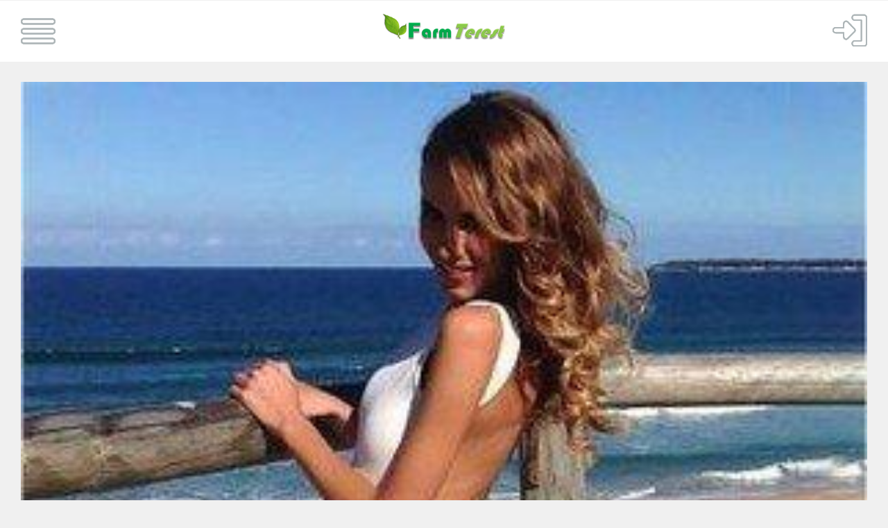

--- FILE ---
content_type: text/html
request_url: https://m.farmterest.com/pin/421434
body_size: 2717
content:
<!doctype html>
<html>
    <head>
        <meta charset="utf-8">
        <script type="text/javascript" src="//m.farmterest.com/js/jquery-1.11.0.min.js"></script>
<title>FarmTerest - Pin</title>
        <meta name="viewport" content="width=device-width, initial-scale=1, maximum-scale=1.0, user-scalable=no">
                
        <link rel="stylesheet" href="https://m.farmterest.com/css/jquery.mobile-1.4.0.css">
        <link rel="stylesheet" href="https://m.farmterest.com/css/main.css">
        <script src="https://m.farmterest.com/js/jquery.mobile-1.4.2.min.js"></script>
        <!--<script src="https://m.farmterest.com/js/imagesloaded.pkgd.min.js"></script>-->
        <script src="https://m.farmterest.com/js/jquery-masonry.pkgd.min.js"></script>
        <script src="https://m.farmterest.com/js/jqm.infinitescroll.js"></script>
        <script src="https://m.farmterest.com/js/main.js"></script>
    </head>

    <body class="not-loggedin">

        <div id="page-pin-421434" data-role="page">

    <!--  leftpanel -->
    <div class="leftpanel" data-role="panel" data-display="push" data-position-fixed="true" data-animate="false">
    <div class="usermenu">
        <ul>
            <li>
                <div class="search">
                    <form action="https://m.farmterest.com/search" data-ajax="false">
                        <input type="text" name="query">
                        <button class="btn-color-0 icon-zoom"></button>
                    </form>
                </div>
            </li>
            <li class="category-parent"><span class="icon-categories-right">&nbsp;</span><a href="#" class="icon-categories event-expand-categories">Categories</a></li>
                            <li class="category"><a href="https://m.farmterest.com/category/32">Other</a>
                    </li>                                <li class="category"><a href="https://m.farmterest.com/category/35">Fruits Farming</a>
                    </li>                                <li class="category"><a href="https://m.farmterest.com/category/36">Vegetable Farming</a>
                    </li>                                <li class="category"><a href="https://m.farmterest.com/category/37">Livestock Farming</a>
                    </li>                                <li class="category"><a href="https://m.farmterest.com/category/38">Rice / Wheat</a>
                    </li>                                <li class="category"><a href="https://m.farmterest.com/category/39">Beans Farming</a>
                    </li>                                <li class="category"><a href="https://m.farmterest.com/category/40">Nuts Farming</a>
                    </li>                                <li class="category"><a href="https://m.farmterest.com/category/41">Farming News</a>
                    </li>                                <li class="category"><a href="https://m.farmterest.com/category/42">Stone Fruits</a>
                    </li>                                <li class="category"><a href="https://m.farmterest.com/category/43">Fish Farming</a>
                    </li>                                <li class="category"><a href="https://m.farmterest.com/category/44">Poultry Farming</a>
                    </li>                                <li class="category"><a href="https://m.farmterest.com/category/45">Farming Equipment</a>
                    </li>                                <li class="category"><a href="https://m.farmterest.com/category/46">Farm Products</a>
                    </li>                                <li class="category"><a href="https://m.farmterest.com/category/47">Vineyard / Winery</a>
                    </li>                                <li class="category"><a href="https://m.farmterest.com/category/48">Food & Drink</a>
                    </li>                                <li class="category"><a href="https://m.farmterest.com/category/49">Event</a>
                    </li>                                <li class="category"><a href="https://m.farmterest.com/category/50">Restaurants </a>
                    </li>                                <li class="category"><a href="https://m.farmterest.com/category/51">Art & Design</a>
                    </li>                                <li class="category"><a href="https://m.farmterest.com/category/52">Enjoyment</a>
                    </li>                                <li class="category"><a href="https://m.farmterest.com/category/53">For Home</a>
                    </li>                                <li class="category"><a href="https://m.farmterest.com/category/54">Decoration</a>
                    </li>                                <li class="category"><a href="https://m.farmterest.com/category/55">Business Services</a>
                    </li>                                <li class="category"><a href="https://m.farmterest.com/category/56">Great Ideas</a>
                    </li>                                <li class="category"><a href="https://m.farmterest.com/category/57">Fashion</a>
                    </li>                                <li class="category"><a href="https://m.farmterest.com/category/58">Beauty & Health</a>
                    </li>                            <li><a href="https://m.farmterest.com/new" class="icon-new">New</a></li>
            <li><a href="https://m.farmterest.com/popular" class="icon-popular">Popular</a></li>
            <!--<li><a href="#" class="icon-everything">Everything</a></li>-->
            <li><a href="https://m.farmterest.com/gifts" class="icon-gifts">Gifts</a></li>
            <li><a href="https://m.farmterest.com/videos" class="icon-videos">Videos</a></li>
            <!--<li><a href="#" class="icon-colors group">Colors</a></li>-->
            <li><a href="https://m.farmterest.com/page/help" class="icon-help">Help / Contact Us</a></li>
            <li><a href="https://m.farmterest.com/page/terms" class="icon-terms">Terms & Privacy</a></li>
            <li><a href="https://m.farmterest.com/page/about" class="icon-about">What is FarmTerest</a></li>
            <!--<li><a href="#" class="icon-language">Language</a></li>-->
        </ul>
    </div>
</div>    <!--  rightpanel -->
        <!--  header -->
    <div class="header" data-role="header" data-position="fixed" data-tap-toggle="false" data-transition="fade">
        <div class="header-wrapper">
        <div class="leftpart">
            <a href="#" class="icon icon-menu">Menu</a>
            <span class="icon icon-leftpanel-back">&nbsp;</span>
        </div>
        <p class="logo"><a href="https://m.farmterest.com/"><img src="http://farmterest.com/uploads/data/images/logo_small.png" alt="Logo"></a></p>
        <div class="rightpart">
                            <a href="#popupLogin" data-url="https://m.farmterest.com/login" data-rel="popup" data-position-to="window"  class="icon icon-login">Login</a>
                    </div>
    </div>
</div>
    <!-- content -->
    <div role="main" class="ui-content">
        <div class="container bg-color-1 center">
            <div class="pin">
                                <div class="thumb" style="background-color: ">
                                            <a href="" target="_blank"><img class="event-load-lazy-load" src="http://farmterest.com/uploads/pins/2021/06/big/49e49e54229357c156bdba7607d2d39c.jpeg" data-src="http://farmterest.com/uploads/pins/2021/06/big/49e49e54229357c156bdba7607d2d39c.jpeg" width="307" height="490" alt="Thumb"></a>
                                    </div>
                <div class="description padding-20">
                    <p>abito da sposa pizzo</p>
                </div>
                <div class="stats clearfix">
                    <ul class="fright">
                                                                    </ul>
                    <ul class="fleft">
                        <li>
                                                            <a href="#popupLogin" data-url="https://m.farmterest.com/login" data-rel="popup" data-position-to="window" data-transition="slideup" class="icon icon-ppins">0</a>
                                                    </li>
                        <li>
                                                            <a href="#popupLogin" data-url="https://m.farmterest.com/login" data-rel="popup" data-position-to="window"  class="icon icon-plikes">0</a>
                                                    </li>
                        <li>
                            <a href="#commentsDialog" data-url="https://m.farmterest.com/comment/421434" class="icon icon-pcomments" data-rel="popup" data-position-to="window" >1</a>
                        </li>
                    </ul>
                </div>
            </div>
        </div>
        <div class="container bg-color-1 padding-20 container-mt-20">
            <div class="profile clearfix">
                <span class="avatar">
                    <a href="https://m.farmterest.com/user/3926">
                        <img class="event-load-lazy-load" height="200" width="200" alt="Avatar" src="http://farmterest.com/uploads/users/2021/06/medium/717f82897513fec3135c565de343372c.jpeg" data-src="http://farmterest.com/uploads/users/2021/06/medium/717f82897513fec3135c565de343372c.jpeg">
                    </a>
                </span>
                <h3 class="title-2"><a href="https://m.farmterest.com/user/3926" class="color-2">gillneit leer</a></h3>
                <p class="text-1 color-1">
                    159 pins &nbsp; 1 boards &nbsp; 
                    <span class="num">0</span> followers
                </p>
                <p class="fbtn">
                                            <a href="#popupLogin" data-url="https://m.farmterest.com/login" data-rel="popup" data-position-to="window"  class="ui-btn ui-corner-all btn-color-1 inline-block">Follow</a>
                                    </p>
            </div>
        </div>
        <div class="container bg-color-1 padding-20 container-mt-20">
            <div class="clearfix">
                <h4 class="title-1">Other pins from</h4>
                <h3 class="title-3">gillneit leer</h3>
            </div>
            <div class="items-wrapper">
            <div class="items">
                                <div class="item-cell">
                        <a href="https://m.farmterest.com/pin/423269" style="background-color: ; background-image: url(http://farmterest.com/uploads/pins/2023/11/medium/7d798b60407adc883b799eb9b81d3ae6.jpeg);">&nbsp;</a>
                    </div>
                                        <div class="item-cell">
                        <a href="https://m.farmterest.com/pin/422173" style="background-color: ; background-image: url(http://farmterest.com/uploads/pins/2022/05/medium/32b8b16335e2a53da76b02905ffea35d.jpeg);">&nbsp;</a>
                    </div>
                                        <div class="item-cell">
                        <a href="https://m.farmterest.com/pin/423473" style="background-color: ; background-image: url(http://farmterest.com/uploads/pins/2024/02/medium/f6cc2bb49f6459871aeb687b94cadf63.jpeg);">&nbsp;</a>
                    </div>
                            </div>
            <div class="items">
                                <div class="item-cell">
                        <a href="https://m.farmterest.com/pin/423338" style="background-color: ; background-image: url(http://farmterest.com/uploads/pins/2023/12/medium/d0aafd93f8208d14fcbb2b2c0d541632.jpeg);">&nbsp;</a>
                    </div>
                                        <div class="item-cell">
                        <a href="https://m.farmterest.com/pin/422523" style="background-color: ; background-image: url(http://farmterest.com/uploads/pins/2022/10/medium/b343931fe80712ef04d38677055dab9c.jpeg);">&nbsp;</a>
                    </div>
                                        <div class="item-cell">
                        <a href="https://m.farmterest.com/pin/422329" style="background-color: ; background-image: url(http://farmterest.com/uploads/pins/2022/07/medium/051a3d7c57da43ba0a3cc05a3a2045ce.jpeg);">&nbsp;</a>
                    </div>
                            </div>
    </div>
        </div>
        <div class="container bg-color-1 padding-20 container-mt-20">
            <div class="clearfix">
                <p class="title-3 color-1 fright">159</p>
                <h3 class="title-3"><a class="color-2" href="https://m.farmterest.com/board/30347">Abito da Sposa</a></h3>
            </div>
            <div class="items-wrapper">
            <div class="items">
                                <div class="item-cell">
                        <a href="https://m.farmterest.com/pin/422773" style="background-color: ; background-image: url(http://farmterest.com/uploads/pins/2023/02/medium/0df4fd2124d0d75312d2dd77ac2a50f4.jpeg);">&nbsp;</a>
                    </div>
                                        <div class="item-cell">
                        <a href="https://m.farmterest.com/pin/423374" style="background-color: ; background-image: url(http://farmterest.com/uploads/pins/2023/12/medium/16923cb67f76ac4f40d4e519c6833128.jpeg);">&nbsp;</a>
                    </div>
                                        <div class="item-cell">
                        <a href="https://m.farmterest.com/pin/422016" style="background-color: ; background-image: url(http://farmterest.com/uploads/pins/2022/02/medium/56ab50259251894b27f6bed3b337142f.jpeg);">&nbsp;</a>
                    </div>
                            </div>
            <div class="items">
                                <div class="item-cell">
                        <a href="https://m.farmterest.com/pin/421723" style="background-color: ; background-image: url(http://farmterest.com/uploads/pins/2021/10/medium/e2ed4d5b204b98e10eb87a09bf911958.jpeg);">&nbsp;</a>
                    </div>
                                        <div class="item-cell">
                        <a href="https://m.farmterest.com/pin/421645" style="background-color: ; background-image: url(http://farmterest.com/uploads/pins/2021/09/medium/c017ec4a3a955cc3bd6de4b82690bf9c.jpeg);">&nbsp;</a>
                    </div>
                                        <div class="item-cell">
                        <a href="https://m.farmterest.com/pin/421738" style="background-color: ; background-image: url(http://farmterest.com/uploads/pins/2021/10/medium/34ba673d901a592ec5f7f9d7ddc8d686.jpeg);">&nbsp;</a>
                    </div>
                            </div>
    </div>
            <p class="padding-20 center no-padding-b">
                                    <a href="#popupLogin" data-url="https://m.farmterest.com/login" data-rel="popup" data-position-to="window"  class="ui-btn ui-corner-all btn-color-1 inline-block">Follow</a>
                            </p>
&nbsp;
<a target="_blank" href="http://btabads.com/"><center>Ads by Btab<center/></a>
<center><a href="http://www.btabads.com/click.php?z=53&pl=18&img=1445096515" target="_blank">
<img src="http://www.btabads.com/show.php?z=53&pl=18&img=1445096515" style="width:300px;max-width:100%;" border=0>

        </div>	
    </div>

    <!-- footer -->
    <a href="#" onclick="$.mobile.silentScroll(0)" class="scrolltotop">Back to Top</a>
</div>

    <script defer src="https://static.cloudflareinsights.com/beacon.min.js/vcd15cbe7772f49c399c6a5babf22c1241717689176015" integrity="sha512-ZpsOmlRQV6y907TI0dKBHq9Md29nnaEIPlkf84rnaERnq6zvWvPUqr2ft8M1aS28oN72PdrCzSjY4U6VaAw1EQ==" data-cf-beacon='{"version":"2024.11.0","token":"4c2db28c8d8f4d27bea1b6a3aa1e32bb","r":1,"server_timing":{"name":{"cfCacheStatus":true,"cfEdge":true,"cfExtPri":true,"cfL4":true,"cfOrigin":true,"cfSpeedBrain":true},"location_startswith":null}}' crossorigin="anonymous"></script>
</body>
</html>


--- FILE ---
content_type: image/svg+xml
request_url: https://m.farmterest.com/images/icon-leftpanel-back.svg
body_size: 24507
content:
<?xml version="1.0" encoding="utf-8"?>
<!-- Generator: Adobe Illustrator 15.0.0, SVG Export Plug-In . SVG Version: 6.00 Build 0)  -->
<!DOCTYPE svg PUBLIC "-//W3C//DTD SVG 1.1//EN" "http://www.w3.org/Graphics/SVG/1.1/DTD/svg11.dtd" [
	<!ENTITY ns_extend "http://ns.adobe.com/Extensibility/1.0/">
	<!ENTITY ns_ai "http://ns.adobe.com/AdobeIllustrator/10.0/">
	<!ENTITY ns_graphs "http://ns.adobe.com/Graphs/1.0/">
	<!ENTITY ns_vars "http://ns.adobe.com/Variables/1.0/">
	<!ENTITY ns_imrep "http://ns.adobe.com/ImageReplacement/1.0/">
	<!ENTITY ns_sfw "http://ns.adobe.com/SaveForWeb/1.0/">
	<!ENTITY ns_custom "http://ns.adobe.com/GenericCustomNamespace/1.0/">
	<!ENTITY ns_adobe_xpath "http://ns.adobe.com/XPath/1.0/">
]>
<svg version="1.1" id="Layer_1" xmlns:x="&ns_extend;" xmlns:i="&ns_ai;" xmlns:graph="&ns_graphs;"
	 xmlns="http://www.w3.org/2000/svg" xmlns:xlink="http://www.w3.org/1999/xlink" x="0px" y="0px" width="50px" height="50px"
	 viewBox="-5 -5 50 50" enable-background="new -5 -5 50 50" xml:space="preserve">
<switch>
	<foreignObject requiredExtensions="&ns_ai;" x="0" y="0" width="1" height="1">
		<i:pgfRef  xlink:href="#adobe_illustrator_pgf">
		</i:pgfRef>
	</foreignObject>
	<g i:extraneous="self">
		<g>
			<defs>
				<path id="SVGID_1_" d="M2.359,16.409c0-0.777-0.217-1.441-0.758-1.885c-0.54-0.442-1.084-0.777-1.84-0.777
					c-0.758,0-1.298,0.335-1.842,0.777c-0.541,0.443-0.756,1.107-0.756,1.885v7.756c0,0.774,0.215,1.329,0.756,1.884
					c0.544,0.555,1.084,0.775,1.842,0.775c0.756,0,1.3-0.221,1.84-0.775c0.541-0.555,0.758-1.109,0.758-1.884V16.409z M3.115,27.602
					c-0.973,0.995-2.054,1.441-3.354,1.441c-1.298,0-2.383-0.446-3.355-1.441C-4.568,26.604-5,25.494-5,24.165v-7.756
					c0-1.33,0.432-2.55,1.406-3.437c0.973-0.997,2.058-1.44,3.355-1.44c1.3,0,2.381,0.443,3.354,1.44
					c0.976,0.887,1.408,2.106,1.408,3.437v7.756C4.523,25.494,4.091,26.604,3.115,27.602z M16.211,16.409
					c0-0.777-0.215-1.441-0.756-1.885c-0.541-0.442-1.082-0.777-1.842-0.777c-0.647,0-1.406,0.335-1.838,0.777
					c-0.435,0.443-0.76,1.107-0.76,1.885v7.756c0,0.774,0.325,1.329,0.76,1.884c0.432,0.555,1.19,0.775,1.838,0.775
					c0.76,0,1.301-0.221,1.842-0.775s0.756-1.109,0.756-1.884V16.409z M16.969,27.602c-0.973,0.995-2.055,1.441-3.355,1.441
					c-1.297,0-2.488-0.446-3.354-1.441c-0.974-0.998-1.408-2.107-1.408-3.437v-7.756c0-1.33,0.435-2.55,1.408-3.437
					c0.865-0.997,2.057-1.44,3.354-1.44c1.301,0,2.383,0.443,3.355,1.44c0.975,0.887,1.408,2.106,1.408,3.437v7.756
					C18.377,25.494,17.943,26.604,16.969,27.602z M42.836,19.842v-0.108v-0.111c-0.109-0.775-0.541-1.329-1.19-2.106L30.607,6.323
					c-0.76-0.775-1.407-1.219-1.948-1.33h-1.084l-0.541,0.223l-1.407,0.887c-0.432,0.666-0.65,1.441-0.65,2.438v22.717
					c0,0.998,0.219,1.885,0.65,2.548l0.65,0.555l0.757,0.443l1.19,0.223l0.217-0.111l1.406-0.555l0.76-0.774L41.646,22.17
					c0.649-0.775,1.081-1.441,1.19-2.216V19.842z M31.148,36.133c-0.867,0.666-1.842,0.998-2.599,0.998
					c-0.866,0.223-1.516,0-2.272-0.221l-1.406-0.777v-0.109l-0.976-0.889c-0.647-0.994-1.082-2.215-1.082-3.877V8.541
					c0-1.552,0.435-2.661,0.976-3.657l0.106-0.111c0.759-0.777,1.516-1.329,2.272-1.663h0.109l1.082-0.332h1.406h0.217
					c1.081,0.221,2.166,0.886,3.139,1.995l10.932,11.193c1.082,0.996,1.731,2.104,1.947,3.325v0.552v0.443
					c-0.216,1.22-0.865,2.328-1.947,3.325L31.148,36.133z"/>
			</defs>
			<use xlink:href="#SVGID_1_"  overflow="visible" fill="#AFB7BA"/>
			<clipPath id="SVGID_2_">
				<use xlink:href="#SVGID_1_"  overflow="visible"/>
			</clipPath>
			<g clip-path="url(#SVGID_2_)">
				<defs>
					<rect id="SVGID_3_" x="-322.986" y="-23.23" width="1000" height="921"/>
				</defs>
				<use xlink:href="#SVGID_3_"  overflow="visible" fill="#AFB7BA"/>
				<clipPath id="SVGID_4_">
					<use xlink:href="#SVGID_3_"  overflow="visible"/>
				</clipPath>
				<g clip-path="url(#SVGID_4_)">
					
						<image overflow="visible" width="1000" height="921" xlink:href="[data-uri]
EAMCAwYAAAx8AAAMywAADUP/2wCEABALCwsMCxAMDBAXDw0PFxsUEBAUGx8XFxcXFx8eFxoaGhoX
Hh4jJSclIx4vLzMzLy9AQEBAQEBAQEBAQEBAQEABEQ8PERMRFRISFRQRFBEUGhQWFhQaJhoaHBoa
JjAjHh4eHiMwKy4nJycuKzU1MDA1NUBAP0BAQEBAQEBAQEBAQP/CABEIA5oD6QMBIgACEQEDEQH/
xAB9AAEBAQEBAAAAAAAAAAAAAAAABgIBBwEBAQEAAAAAAAAAAAAAAAAAAAECEAAABQUAAwEAAAAA
AAAAAAAAAhIDMzBQYAERgLDQExEAAQQDAQABBQAAAAAAAAAAAQAxkQJgsXIwgNAhQWEyEgEAAAAA
AAAAAAAAAAAAAACw/9oADAMBAAIRAxEAAAD0AAAAAAAAAAAAAAAAAAAAAAAAAAAAAAAAAAAAAAAA
AAAAAAAAAAAAAAAAAAAAAAAAAAAAAAAAAAAAAAAAAAE7nuLnTI0yNMjVDOUa7EoAAAAAAAAAAAAA
AAAAAAAAAAAAAAAAAAAAAAAAAAAAAAAAAAAAAAAAAAAE5jeLkAABRzlGuxKAAAAAAAAAAAAAAAAA
AAAAAAAAAAAAAAAAAAAAAAAAAAAAAAAAAAAAAAABOY3i5AAAUc5RrsSgAAAAAAAAAAAAAAAAAAAA
AAAAAAAAAAAAAAAAAAAAAAAAAAAAAAAAAAAATmKRZNqQTakE2pBN0fex0KAAAAAAAAAAAAAAAAAA
AAAAAAAAAAAAAAAAAAAAAAAAAAAAAAAAAAAAAAAAAAAAAAAAAAAAAAAAAAAAAAAAAAAAAAAAAAAA
AAAAAAAAAAAAAAAAAAAAAAAAAAAAAAAAAAAAAAAAAAAAAAAAAAAAAAAAAAAAAAAAAAAAAAAAAAAA
AAAAAAAAAAAAAAAAAAAAAAAAAAAAAAAAAAAAAAAAAAAAAAAAAAAAAAAAAAAAAAAAAAAAAAAAAAAA
AAAAAAAAAAAAAAAAAAAAAAAAAAAAAAAAAAAAAAAAAAAAAAAAAAAAAAAAAAAAAAAAAAAAAAAAAAAA
AAAAAAAAAAAAAAAAAAAAAAAAAAAAAAAAAAAAAAAAAAAAAAAAAAAAAAAAAAAAAAAAAAAAAAAAAAAA
AAAAAAAAAAAAAAAAAAAAAAAAAAAAAAAAAAAAAAAAAAAAAAAAAAAAAAAAAAAAAAAAAAAAAAAAAAAA
AAAAAAAAAAAAAAAAAAAAAAAAAAAAAAAAAAAAAAAAAAAAAAAAAAAAAAAAAAAAAAAAAAAAAAAAAAAA
AAAAAAAAAAAAAAAAAAAAAAAAAAAAAAAAAAAAAAAAAAAAAAAAAAAAAAAAAAAAAAAAAAAAAAAAAAAA
AAAAAAAAAAAAAAAAAAAAAAAAAAAAAAAAAAAAAAAAAAAAAAAAAAAAAAAAAAAAAAAAAAAAAAAAAAAA
AAAAAAAAAAAAAAAAAAAAAAAAAAAAAAAAAAAAAAAAAAAAAAAAAAAAAAAAAAAAAAAAAAAAAAAAAAAA
AAAAAAAAAAAAAAAAAAAAAAAAAAAAAAAAAAAAAAAAAAAAAAAAAAAAAAAAAAAAAAAAAAAAAAAAAAAA
AAAAAAAAAAAAAAAAAAAAAAAAAAAAAAAAAAAAAAAAAAAAAAAAAAAAAAAAAAAAAAAAAAAAAAAAAAAA
AAAAAAAAAAAAAAAAAAAAAAAAAAAAAAAAAAAAAAAAAAAAAAAAAAAAAAAAAAAAAAAAAAAAAAAAAAAA
AAAAAAAAAAAAAAAAAAAAAAAAAAAAAAAAAAAAAAAAAAAAAAAAAAAAAAAAAAAAAAAAAAAAAAAAAAAA
AAAAAAAAAAAAAAAAAAAAAAAAAAAAAAAAAAAAAAAAAAAAAAAAAAAAAAAAAAAAAAAAAAAAAAAAAAAA
AAAAAAAAAAAAAAAAAAAAAAAAAAAAAAAAAAAAAAAAAAAAAAAAAAAAAAAAAAAAAAAAAAAAAAAAAAAA
AAAAAAAAAAAAAAAAAAAAAAAAAAAAAAAAAAAAAAAAAAAAAAAAAAAAAAAAAAAAAAAAAAAAAAAAAAAA
AAAAAAAAAAAAAAAAAAAAAAAAAAAAAAAAAAAAAAAAAAAAAAAAAAAAAAAAAAAAAAAAAAAAAAAAAAAA
AAAAAAAAAAAAAAAAAAAAAAAAAAAAAAAAAAAAAAAAAAAAAAAAAAAAAAAAAAAAAAAAAAAAAAAAAAAA
AAAAAAAAAAAAAAAAAAAAAAAAAAAAAAAAAAAAAAAAAAAAAAAAAAAAAAAAAAAAAAAAAAAAAAAAAAAA
AAAAAAAAAAAAAAAAAAAAAAAAAAAAAAAAAAAAAAAAAAAAAAAAAAAAAAAAAAAAAAAAAAAAAAAAAAAA
AAAAAAAAAAAAAAAAAAAAAAAAAAAAAAAAAAAAAAAAAAAAAAAAAAAAAAAAAAAAAAAAAAAAAAAAAAAA
AAAAAAAAAAAAAAAAAAAAAAAAAAAAAAAAAAAAAAAAAAAAAAAAAAAAAAAAAAAAAAAAAAAAAAAAAAAA
AAAAAAAAAAAAAAAAAAAAAAAAAAAAAAAAAAAAAAAAAAAAAAAAAAAAAAAAAAAAAAAAAAAAAAAAAAAA
AAAAAAAAAAAAAAAAAAAAAAAAAAAAAAAAAAAAAAAAAAAAAAAAAAAAAAAAAAAAAAAAAAAAAAAAAAAA
AAAAAAAAAAAAAAAAAAAAAAAAAAAAAAAAAAAAAAAAAAAAAAAAAAAAAAAAAAAAAAAAAAAAAAAAAAAA
AAAAAAAAAAAAAAAAAAAAAAAAAAAAAAAAAAAAAAAAAAAAAAAAAAAAAAAAAAAAAAAAAAAAAAAAAAAA
AAAAAAAAAAAAAAAAAAAAAAAAAAAAAAAAAAAAAAAAAAAAAAAAAAAAAAAAAAAAAAAAAAAAAAAAAAAA
AAAAAAAAAAAAAAAAAAAAAAAAAAAAAAAAAAAAAAAAAAAAAAAAAAAAAAAAAAAAAAAAAAAAAAAAAAAA
AAAAAAAAAAAAAAAAAAAAAAAAAAAAAAAAAAAAAAAAAAAAAAAAAAAAAAAAAAAAAAAAAAAAAAAAAAAA
AAAAAAAAAAAAAAAAAAAAAAAAAAAAAAAAAAAAAAAAAAAAAAAAAAAAAAAAAAAAAAAAAAAAAAAAAAAA
AAAAAAAAAAAAAAAAAAAAAAAAAAAAAAAAAAAAAAAAAAAAAAAAAAAAAAAAAAAAAAAAAAAAAAAAAAAA
AAAAAAAAAAAAAAAAAAAAAAAAAAAAAAAAAAAAAAAAAAAAAAAAAAAAAAAAAAAAAAAAAAAAAAAAAAAA
AAAAAAAAAAAAAAAAAAAAAAAAAAAAAAAAAAAAAAAAAAAAAAAAAAAAAAAAAAAAAAAAAAAAAAAAAAAA
AAAAAAAAAAAAAAAAAAAAAAAAAAAAAAAAAAAAAAAAAAAAAAAAAAAAAAAAAAAAAAAAAAAAAAAAAAAA
AAAAAAAAAAAAAAAAAAAAAAAAAAAAAAAAAAAAAAAAAAAAAAAAAAAAAAAAAAAAAAAAAAAAAAAAAAAA
AAAAAAAAAAAAAAAAAAAAAAAAAAAAAAAAAAAAAAAAAAAAAAAAAAAAAAAAAAAAAAAAAAAAAAAAAAAA
AAAAAAAAAAAAAAAAAAAAAAAAAAAAAAAAAAAAAAAAAAAAAAAAAAAAAAAAAAAAAAAAAAAAAAAAAAAA
AAAAAAAAAAAAAAAAAAAAAAAAAAAAAAAAAAAAAAAAAAAAAAAAAAAAAAAAAAAAAAAAAAAAAAAAAAAA
AAAAAAAAAAAAAAAAAAAAAAAAAAAAAAAAAAAAAAAAAAAAAAAAAAAAAAAAAAAAAAAAAAAAAAAAAAAA
AAAAAAAAAAAAAAAAAAAAAAAAAAAAAAAAAAAAAAAAAAAAAAAAAAAAAAAAAAAAAAAAAAAAAAAAAAAA
AAAAAAAAAAAAAAAAAAAAAAAAAAAAAAAAAAAAAAAAAAAAAAAAAAAAAAAAAAAAAAAAAAAAAAAAAAAA
AAAAAAAAAAAAAAAAAAAAAAAAAAAAAAAAAAAAAAAAAAAAAAAAAAAAAAAAAAAAAAAAAAAAAAAAAAAA
AAAAAAAAAAAAAAAAAAAAAAAAAAAAAAAAAAAAAAAAAAAAAAAAAAAAAAAAAAAAAAAAAAAAAAAAAAAA
AAAAAAAAAAAAAAB//9oACAECAAEFAMW3f93/AHe+jo6O+00//9oACAEDAAEFAMW1f9X/AFe+Dg4O
DWvaZ//aAAgBAQABBQDwidMb9FGCjBRgowUYKMFGCjBqPNHZKDUeaOyUGo80dkoNR5o7JQajzR2S
g1HmjslBqPNElCShJQkoSUJKElCShJfqPn//2gAIAQICBj8AZG//2gAIAQMCBj8AZG//2gAIAQEB
Bj8A+EV/uf6P5/acynMpzKcynMpzKcynMqnI1mt+jvxpyNZrfo78acjWa36O/GnI1mt+jvxpyNZr
fo78acjWa36O/GnI1mrCEwhMITCEwhMITCEwhMI+qPn/2Q==" transform="matrix(1 0 0 1 -322.9863 -23.23)">
					</image>
				</g>
			</g>
		</g>
	</g>
</switch>
<i:pgf  id="adobe_illustrator_pgf">
	<![CDATA[
	eJzs3ed2KjvC8Pn5fNbyPYAzDmTnbDDOOWdjm22zjQEDPt3n+TC3NB9nrbm5GakCFahE2K/PvOv/
6+7dNpSlKpVKJamk0lD46HRy7bXyXJhMReOhvr+GhjK1Qr5Rqc2HlI9D26XSd71Rkx+NnkRCialo
XG61tj37qG15UajVi5XyvPKd+m1O/v3oP/l6pRIJjUbkR2fFRqkgPnzOv3xE63+/RZpxib/N5hvi
u2QsMRtLxhPp0Nx8eia0tq9ski//na/Xi/8jNkhMp2ZT8sP1ynf5tVh+W6/8dz40OR1KhdJTodSs
/GqreFKoW7+fioovo8mZmVQ6lE7LX2aiM8lUQm6erbx8fxbKjaNa5aVQr2cqpUqtPh/K/JMvh/bz
b+KbfOi6UCpV/hNaL4ldF3+ztj31mCuWCuIgP/ONUCKhHPPadiL5uP5dLL0efH8+F8Txp+bmlM9T
j0qo53URnAhZ/qx8PvO4/Sk+Oi00GmJXRaRK0p1srpv3RXyq/Gf09qTwVlROhEiv+4gecq1S/czX
PuraYU7Kw1OOMS1+1TY6K3xWSyKFldRIzIkvk3HxT/MnfTNxTGqCJWenZVipGSXlkvLfdGK6uaGR
ZoW/i4X/zIcOKuWCljBrtcapeq7S6Xhc/Vf76uS7VKidl4sNsbPTymdzasrsV14LJfEXRhC5Ul5J
EOU/CeNfbYuzfO2t0BDnuVL6bihZb7YZi0j9vfw/BXkSE1okh9VC+axyoezqZHI6lJ6NTk9PiwRI
iv8m5kKz08mQ+FjGkp4V53OuGXHC+FcLXoYlQ9LjmJHn7EicxsNa8a1Yntd3cuZxs1Z8Nc5tWgaU
1kOLR2dN/5vT/6ftrzj6RqNQ1g9A5KvMvimXxKP7pzLWjfJrpvIpT0RduSZE/iiLrFOqvGnfGr8o
34kgvqvaYSgfPIrzdlQrlmXAfX8dqN/NPh6VvsWXm7XKd3W7/KvS99eoWhKc1fIvYsvQ4fPvwktD
XNfaB8ZPp9/FRiGaL1YjPkGJI6wVQuq34s+VX8X//5L/H+Tvs4Vf4uIzAlA/3Sj/XShVqqaAm5/k
y6+hy3ytGiTwo1K+nK+FlC+aYe8V/xbf5EViGaEbnwUKVuSXqkg45Y+UbWxReGxg+ipQVPnGuyiu
CuXXejN09VfbzqsfBgny9J/P50qpWP9sBmj+pPlzwL1rFGrlw7K6m7Xv+nvorFIpGQmhbqB9ZZzk
WkP9m39NJM2NnSIQX/57A8/kS6XiWy1ffS++OIXv8H0zIpe/DZSLXpRUd4rR+lUzsta/+HfEIxP6
V7H8Kv5EKfWMlKt8VmXtI3T6nq/Kj+WWOdOWRrhTj6KQNhfCk5O+xfOc+p28zTb+KRVEyR/bLVf+
U1Z+C82LPbsVhWP+u9S4j4RiB/nPQmhCbHNaFFWAQnOjeOhQ/BONCylxP3L/Qf3PVV7+yYn8k5mp
eFJ+Pz0zNz2bUn6IJ5NJefeKJ6bT2p3zak3+QUL/7R/524746bf47D+hRDy0H7q9j4de+8SXIlgl
jlexm2oBu9D3VygmjkL+oByySCbTAfun3FG+JG6XBRlrPHT0HHy/7bUs5fZ/9T8yVe3Vr6MX8b91
Y2+acbZ3AvdEoJaT1nrI6iYd5pdEXP1SLaFlUP+H/rkIzP6pWwzaTusVP1FdFzli6DGmfyDzlPy1
+CKTJ1/7R/vgan/vQFTuXL5eCI3+97NUFhtMiouvVnz+bhTEDWtC2XitVsv/Lw2mR7GYtnt5F62B
WqGsbZUMxbZFUjW/lv80/pFlhPL16HC5/lj/9Z8Fcd2eighETcuy6d/50ndzW/lF3WXDsrjote20
nalbf/1fleDuSZHwTooACVAvFV8KgVLAfuS935Vf/wm8H/9/yIN/52v1f38m/PGkKotGb5BUKlVe
PgqvgZJJ3zRIVvnzB/hcVPpQEkEOUuQZ0bw8UI4mwIGaN//frWQSx1bMP5faKJz+7Tm9/UJh/u/g
xYLc9t+R4eVxvnzXG5XPf0Hx90ez6Hw9L9sDsh4nrsN/x21Uv27EDv3b9uffkUCfhUb+VZyxHuzM
XNc7M/CqVf0DXQCmrSccL+7UdCh2UsiXQqPV/Kt+B4yHYuuiIR4a/czXP4xkVD+rVysN+3b5UlG/
lGb0i/21Woxqn6W1j14qpZqxb2vbobXvRiV0kq83CrXi/xTsoYrmT6gq2vK1UL34+V1SWoC2kyo3
ydcaz5V87TX0Ivu09Q3kE4vmRnpzSX2mcWqJS9nE1M8nu48f9wq/GrI7snBRrBefi6Vi45/TRr7h
92e5UqVS6+DvTopv797xTU7F4+qZOqqIFqKSWVqDKchE+rug7MZFvlysv4v8ofyBnn1u9wuvxe/P
kNGHL7srzsvFF5F39PwkWqmJULOJqXRfh7S+cXEyjmqFeqERMlUi9MOSD0XWaoX8mrJLTrUIe/aT
nWfqyUu07oYphoSeS4/WTuwZcruuB6K15U1/N5uYlk9UtP+zp5/yYER9fmA7kmyxXi3l/9nP1/T8
rzzbUZ7yGKGI9D6rnKgBaGekUi/KA1S+Tmp/qjwgko+Fgv9poqVA0Y9RSU3t2+mpqdSU65UQSoSe
jYJjKplOzrpvmzRv6xturdBSVCh5Ri9tQkWRu0T2FYEWlLqsfs6m4vqJlOHuF+rvzctfubxN+dI7
go+yqLJXvhuhN7WnXtk2FbcEf/jdqIotfCLwTRjjYJOmzRq1fLlezYui/eUfsRPF11DdKFZ8w3yr
FZr3BN/UNm+csCSHcinW/i6Ezgr/bYQ2XouNvFp42LKz0wW9ly+/feffCqGjSrWZgkmXAurMuEfJ
3fUoNU/MWcNxK/kksnk0Cd9C7fQlX9LjThr5x77ZVkWc4kp5qyCL0mZ+cNs6UyiVTLeBxJTXhpnK
d9l0y3PeUClzD3/9qhf0Td33VabTYTX/Ypyoqdm52YRHqq4bF2dyOplIe2y6acot7rug7q5lH1LJ
mekZrxubcWp9NzXtb3pqdsZtf5VtzTs8M5NIKOX1XMKhvHY6XMfbnPb3s+l00GCUm+96pSHaIA4B
zcy1F9BZpWoOxfW2b9x/tsuvhf/mirV6u39zWniplPXzMjM3pRx3KuF0u3PdXZnJN/7bMKqJs9Mz
bZwGpfbSg/Ng1IK6PRFGSLYz0d4OySqYfkfWc/Os6yUlRyeI4xdVh0a+/GJkf69SIJd/KayV30r+
WyuHZN98Np1q43wbqdJywt0LCuWPrAWF+YbluLn/PUDZzFRIeBUoyrbmQsJcJYiHfjUrpqI6UCqW
C6GGuBk63C7Nm76UilVxf5Vt8f+KG/ybOMt6A2ZUHU1lal59rG3nvksl/f6pDbsS3+qRxE33WXMs
NaXmMfm3OBhxI3/Ol0z5wu8g6o1a5aPZQeF2HFW9AlD5u1CrymdH9eYdxfP2Yz377tsqiW/ZeFR9
RhmPh/QfTEl1erGpXAfrlf9eXet/MBmPTql/kdZ/sv2JbDhY/iTtEra2oeUu77fxZfG18d6sT4vj
fKnUXguvDg3iUOyg0rB+b074ZEg0WQ+183NqOT9xt83OLHlRzyTqJvZTZq3qbhyd+oSibWMPxu+Q
9MwaM7rBYr8rz1FR3SwZTc6Ey1ZKVPlSqaXHomVDUbcUdeQ3vwDrH8Xqs7gyPiLeu1criAOtF+SB
1ALuo16Tbl7arW1M+5/qf2Le84VmbVs+JN+pPMuhCCGZyq1X51yoXDEuxlCxrJQysmlXcLiUlXyQ
kWVRRiuLTqxlkXNz3dROV0LwapvPTNmyndocil2ohdK6pVCytM/UzTdr+deibDXIkVxqg83egrI0
u9S/2pO5Vo6VkX+lNE5a/irRkts9EqJ1Y+fr0Hy06nZeh+ufvGoYXulrTTJ1+7bTTP2zAInWybVd
rdaiau+6x2UjN3pVu0/0u7w4k9oe2jf8j6lEnZlz3ezdUkpnC7/E8b2Gnv8JZWvi9lLzvhhlAGVL
F1NrJC/2nXHfyrIvTqmkbKU06oMXFuXWLjBLkKVa9FP8uefO1V6jldpb1PsItI30BzaJuOtmddla
bobmu+HfXruvbFUtvfzjkW/UjV7KLe0W+0aNYsnoB3LMpm+fH9G6HHfjt9FzqdBSwWzZ6EXc/D32
+1e5EX0tWc+O40b17+fmsaWcIqtHS+LOVPK6turR56K8ZL32uR4tF97ypn5Tl61Ea6+hPAD32qiU
kHedfKO1sLFtWH/Pi9upuZrpuJmscJYL9ZZS1rzZf6tRaw3XKSnERrLq7bH3YotK9aXit0XdKwWU
LV6/2+rztv29z6UtKggiVb7LL8EKC2XzfLncfHLiXG1SNvMtql8+zaXK6Hn0NBq6LDyLO6eovb2G
7kZPLw+P7iKhv5PeOyXCqdYqv4pG75pzZKIeUzA/QTANc/QKXdQmC8q9ytqN3xJDvVHS7zxKnalZ
u/NJU/l32h+YTlaQP6q+yvQrlYPvV/U1ePDq+TP+xPnSEzebopyEIgqPXy19i85bNpoFmsetWd20
ZrrZedyg1Y2flc4W//tsxdy56XGntW/nWEV/LdSLb2XzIz2n3NeszD/Lkb11nzCVLc0Z2nPDfP25
2PjMe5VFclt1o5rDYwnH+70onkXVpiEfknrtrty02Up4lvOb9LOVdLuBVmqySpn32wex5S9Rwr5X
av+jt+5dNqtqD5x8ax5iP0v5aoAqirahV6VCuTcXyvL5fsBrSr2bKxeV6dQG+SNx+hpy8pu+O9Hk
lOOVILcVV7psTtgqk867L1u2RdEE9NuuZhq57Ftdkc96nvO1umdZ0Kz9iGvMv+SwbG2UHgE2rlkr
y36bW0qQadftlflytj0PsLWp3PPf2LznATa37Llj3c1yoN/1Qrbysi5/9bq61cpltfarUvYsBZTq
3KcsXOo+WUTU1AoNWy0sFXep+9RaSiulkeq06Vuggk3W2tRyrdHaEeW8odp96VeDshYEjrVPtaal
NcDrdY/IlfqM2h368vmPV3eSactK471gGZPS7OdZ07c39/SYu+imjCeqR8X/FkpHhdqvQmufUMtD
hbL5nqOHdpr/u7AvqhrFaqmwZuu20g/29GJz4/O58Kp2aWhfpo0vlUkLpie1SdPflUVJabS/UsY3
R7XCS7Hu8Ly9Zb/fK//ZKr629F+LMK7yVftRy5DfftnOgfgwe5Z1CECOA9oV9TiHr2Q/iDq9qvWo
cuL6Mh1vwvrNXuUl7zSQQAlUnZjr/Ienosmnzvp02lU52UhWaevV/IvRQ9jaFWOaQ2ObviEzmTqv
Qx6c/mXfXzH5hfkj2cWzdprZ3p6dyhbkrU4JeXx56mlmfOXiORaPje9PjK+8N1Lyp2R68Xg+1fzi
uPmT8sVCauWssZ79Nbf5sTVwspTP/opfLze/TY4vnUy/hyOpraXwZGzkREQTHl/+WAxHDm7mwhPv
RfHd069oePx7/jQ8sX+VDU/G95Px2NL1qBL/VDgTOU7Xk/V9sXfZj/TK4dNyan02NQ==
	]]>
	<![CDATA[
	O30z/XmzOPmUq8xcpuKvxrfxrcdCRkRTqy0vPa9NVA92Vnfn6suzW4uX0VzlJn2xUbu7iWdvctdn
uaW1pZfE2NpMWYsmNdjewclEU4+vVkuHJy4etsOTs5Oz4fGX6Kk8rln52UZ44vF1KhwpfpTCkcZ6
UR5cxHxw6YmTeCx9etKMWj107WiehkoiGrlpVTsjS9dpNWnXK/UD9SftL/fqYj+yIoarjxn7JnI/
a3f523Q0tTf7Pb68GR420jUaq89uimiS39dPz+KTzVL8dfg6aw53oX5Vu49k9+WuWnZQJLf44/Gb
dH9yfkz8WUJJzUNTrPfn01kjVhGNLeKp49RHzS3Wp9r9V+PcJdbM8/RJfjLpFKvMAvXZy4Tb4W6l
54bWPpxjXewfro8MVqpOsda+n6KDo8+DJ3dKrNq5MUUcz8VXFl1inR4YnF34Necca/r6Lp47Wz92
ilVEU+/PVeeHDov7J06HG98cqOy5xjqys5fed0vh89rdS3JHxirnqrUmcv9lamiqMSL+Ml1pObXz
g8tarEcjI7bzmj6b2SwpsYqL7HnDiFW5PBfq97X7i2cl70daY51/nDp/fYs5xvoweXbgGutM7Nfp
iBKriMYWsTi14lqtz4/XnWM9mnlIX73vTTjFWh9Zvk44xSqiERFPvUdG1gubTocrT+11PDcXP3CM
tT/3NjN48pk8dIo1nru/zymxKiW0/XCnB4Y+yvsZt1jz8c2JpwvnWDfjayOF0ZlrW6x6mVZrDEys
aId7PTlqu3hWDtJLd2qsG3cfOUusN4vxvZnJhIx1rCXWrUJFuWRFNCLimar9cPdub/IusU4PzHy8
5h7cYs3G98fu52yxymjUiLe/5ld/1w5OHGM9XRhJuca6WzhNxV1ivZ2Mnz5G+mU0joe7u1U4uL2J
jDrGejFSfnON9fT9WCuKjViVaLSIN+MXu9VF51j3UkPnudXFJedYqzv9rrFePG72N9S6gOPhHsYv
V3azzrHuL288Phzf3zvGen/4sW2LVY1Gi/j39dRrziXWu9n4fb006Rzrwe/q5+HcbMox1sftSVlC
ux5ubeh0POwS6/V5fKP4ueMY6+zBZH949X5yQ8Q6/6XEKm9rRgn1/TjzqMX6nIrYLp7IzV5+TIk1
ObI8umU91r3409j8mox1ouXO8/j7S0QznNh5PBMRL9Xs5WK9MrykxdpYGbcda1jc/CNqrOvXiW1r
oThRq58vh2WsUSVWeTTmEmp7Uj/cTMMW6/jCVv+0GutKYnfSEuvU+0Q1ffCkxJoanM/sWmMdVG4E
+eeyjDhuP9zaWqGiZ+OdsL00nvo9v67FOn8ctaVwf6XwdKbe7wr5x2l7lWNq63z4oTJvbGD79vo4
8Xnh9u27rJN9O32r3whEQZwddvlzcR6GxzND2re/CzO2b6dnE4/6ntc/Zu3flt/7r/TL02mDmaPt
+TvXb2eTYydP7t++5x9GjG/tiTY9sJYcvnlx/fO98fJK0v3b58NfC07fqok2PXDY//K85fLns1vD
W4vndfXbXyNfc7bAz8eLC7+1bxP98/Zvn3dOy81Ec9jgIjuu1z8dvr0ceo6F3b+9y84vGd+2JtrT
0MPMoOuf/24cVbdcv/24SK4fO32rJ9rnR275we3PxQEfL0y5fruTTC9fuX77Un4+3fNItOHw8Pbd
mOu3G2v7zwXXb3eSK/0Jj0RbCycHI/Mufz61Fd9YGtOPen50wfbt+NlxfUX7NhNdbLk8t86eNsfW
nDZQLt6xwRW9quz07crN6qH5W9F4MzUeM5NjGaVmM3KbMdpv5sZb7nHKo/GWbAzK5nEmPLkzdy2a
x7/P5D9R+VkuPJE9ych/LkWxNzeoVNW1BqNa2GgR5k/W9UK01p8cWTqa1G4OiSHzDWN5ICUv9p1P
tTEkGm+mqyq2P1seES3Nq2+lhBbtIRHnr8VmhAOx4tJzRJRz/RuyPTRpKbrNsY4vJt+OXWKdHhg4
r5ZuLXUBI2J5B75xjVXckn4nXGON534dnDrFql838hb64nS4MtZXc6zp00FTrLMH66emWF+HhweM
WOsD74UTc10gZUvk5a/Bz1s91s2SJdbItWusIoWXkk6x6lV1pWnRPNyULZFl0+LBJdbre/dj7c/V
09a6gPVwlaaFa6yyafHuHOtiOOoUq9paUyLeG3FNZKWe4hqrrKScWc5rYU6PX/lJzwKiEpa5ef30
3lTd7uH7s+y73fTA18PG1aGlsHHZdOpdy31a0bEujvpubdzUgWVcwU+jn9auIXE3yH3XlHJGJMzp
ql5CG38ZKw7MTxj/LFdHX8+0LgGle0uk63I1slg19TbJAJbntgZ/KzuxPLd5mxUlWH5DRp1qNgpN
u7C8MaT9M7Ff0WJQKtd6DMbuiINbqqqbWHrWlAJwPfZeyA41/zmxNTy0LrLD5vZZGc2m+YCfdlb0
nT4/Er8Oy+be95ieQGqLwNazd6y2pIdNyWhL/fjO1NCQ8o/MmZd++/Qxt+20TyIabbcev0dEDt6f
SI6sxLeN7h1b56aS8Mn77/VdI+GdU13+o+17uqL1QNkPUvYVhAMcofKP7zk8lU1c/9M40DzCMdcj
lHXic9dzqDTYg51GeQ4rtozqm15aUEqVozW0xNj675xfaEHy/MKkURfoOn9t3n15J70sbIKmvqgx
3XR4BdlKAZFeyfWbuZ0O08taCkWMUkivC4g9etiwnt9Up2dk4267Zk5DEV6zwW7JwcNKQeSSfA8b
zRR22Z2JjQn1Hy35mh3ErZn3etJ6eZoLcefLU+n8czy4a/vl2Twj7RxcauXibN87rZVzs7k7LPf8
xGVnsuNBjqtwFB3WskBLnt9Qo7modH1IsrV4ZdqJ5sVoK2yeIsNiB6+yLqdqoprID45s+eVDl4RR
otHSJu6aNrH3yviSnoOaGVrpPXJO5oQtKKPPJlho1gtwrLUakM85XX1qJ2S7F2C+/+rb82wOJCbO
ExPyn1v9aLRnFS3ZQxSToxu7rmdVP6XyH3FKjd7v1gySz8lobEWiObTD4+ZumfZNHE1j03HHljef
606HKTO02GA1Xmicx1pqZx6nZbz1tLxuut70lOvGpSByztofs3XXSoJrVdK4e1pOsqjj3DY871T2
k+x2hjdlmmzZKre2O1XgStXrprXUtt+mlGhEDjbuxR671VjZcdmnwxNtd1z2ydLLoe6We12vefoC
ncO5QXuLoKW24d0isJzDsndFTz2HsrUW5DRuHn12kyPMN2kZ2mm5V/nLcnfRyrQuQrv2buS0mWg+
Fb42E+2x1rNEM5dunSRa1TK0YabW0rptLNvLI8ttrZ2a81Y7rcUTtzJt/eo9HLTh43x5Nlb6e3d5
rl99DQZoTmstgpNx04NhhwRaSezuBU0gp92RQ0bWr/uHu0yg5XrzTu1eQhsVDedK45Z/8eCzJ0o0
YmeCtwLd98SjPNDOTZBksdY629sTrcqx5V8A2BqP4y730bct2ed9a8svptaaU/tRfTpqdI+fGEEm
7+vPUVM/uPhpW2b8De/OFHsM6uCFluQTVcQg3R+mYkReJfoAGOsJ3VaqI220mt33acC3XyBwUXDf
GPLpkjHnNO+iYLudosB+hNZ+AXGQI+0nvHOqW2oPzvcbW+Z1q+n/3paPFS8DHKE8Gr/TmG0kNu7r
m8F7Plqb7nqjUFwF76mepVfLle7cyxEovRwudtccoWZoS3pZL/bU4NxHzHqx79gvdsdmnKUvyq0z
RWTe/m47HXaMjlzTEw/rHgVuc3zuWCv37p0plr5ct4Mb6ebgtBvBjhwose/bavbqCFlJ7Hxb79Qp
293Tty9E2WmRGb6SHR6SOUPvtNxoO+gk+tyRz5ivbQnjdFvzTRu/3kFboSCa/S61TplA0wESyFQo
WLokrNXs1W9tfJq5pi0yQ5D+R/9q9q5RzXa9bgIk3/zxkPfuGPfFZl+n260xtXI+M+KfLXzui9p1
s2u/NXZ0cBHXg5PnJlgJtdvSnG4ju5sydHXXfi/s6JDC1nuge++gZ1Gwcj401X5RYB12raXNo72L
v6Nqrkid5p3PO0MHq+bK510j5hEh8rjEZxF7o7DTCzAjdicapKu82Sh0PvCrU/ujzM5uf2pVXYTW
q15aGVTrJdh2CS0vngCPOGz51TYkXj95rrfBoBlfCcVoaTaHjHQYkMOl6BSKVrn1CKiL5xxGKLJf
oO17oWto1qeM7lWOQM855DyGiVFrTTSjjKZ1vYL0x6sB+8kyyijZ9m8/zm1PGVoy2uaTQtfU/F0Y
U/psXBLU5aG5Z+lW/4i0lG71j3FTM6qr6kVGpM3ql9+58a/mXZ13U7rZO+9FaD0r3c6N0q2LCpTs
0A5aunmXAuLk9aB0U7OAtSut04C8SzejFPAPqAdPcZWAPJ4oTayPNh8ExRyvIOtJs7Wz1WfSpsdK
pieQznUXbRyZPtZRtIhaetXlZ9ZHuZ2P6JKP1AOVR7LGplTVnWuzGXHFH3oXk4FLXJnTNu4uwl3X
+fUdu+73eIobsGF5ddFhi9t2buTJs42Z6qR4kKFYav2WTsj2AvIcVWELxXUAjBJQa8u7k92ZH73x
fljsWV+3h+bV7+U4Ps3r/iiOcNx+fxSfTXpfQXqjMMj9Md9/4jjmoL1G4dVlb2r/alDWm6N7Tgty
f7wM2gBXS2jXjHL31X7tv6XsE2dOj6brgLxvjgFva0pAAWv/nrc1JaCua/8yFKebo9Ev0N798e7L
63psuTlqHV2e98fH1qfO8rN2Bhoq58b1/jg/GnCUlzG0w/n41WFwjzWP02JOTZf6gflaunK6yG0t
6eDX+VVblWDt3Lhe51eBrnPfQlxPtEAXu38DVJzNqNPl7joMzqW2I5L0IhYsWwToIFZ2K2C2cL7I
rLcpZRhcJjrZcqfKRN13uq1mXHL96vXbY5RqkKFx1h1zf4KgNArbuM6UgS09HNorQ/N//BPk2Y8M
SkSTGlzY3etBXs5EZ4L1Q7s9WLCe0Mcg7QA1KPeW9LXnSF9Ltgi0T0n7E/Y2B9mqV7Bxg1ue2i87
NjyMUkCZuld/C0+Wjx/VV75MrqUe5CS+jaDT+Zqn1HEun3KT7sV0Pu+5fCKa3kzna4nVMpdPKzq7
n87nPZdPHk1PpvOp15zbXD694dH1dD7vuXx92tTFrqfzOcbanMvX5zR1sZPpfN5z+fr0t4x0O53P
ey5fnzELr7vpfN5z+ZQyrRfT+eyllXUAtstzz/an87Xe28yjn9XOFLfJSEcjOb92trlV5z4TSYnG
exCNZbc89slrcJZadIpKY6B5W7m654gq9w6plgeSWXvd2Dep3CrGt1nj9t8c/dBhUtk6pFrH1Kvp
ZOQ0jyluY5Z86zCObel51HtGmvqkUE4J/F246E2uchrl1dK+CZgZFibbOkLz85vWaXfWji63hPff
p5j9wUonCa/tk29Hl9duuc7f08Pwn7yn5jT/fLthH8nddj+h2mCfaAQdYuI9vsS1rw==
	]]>
	<![CDATA[
	uaWDOEB380b740v6HGavXk8OdD3tzmnAZWfT7toZX+LajJLT7rro2WpOlIt5tQjaSBv38SWmVoo1
Q7s0VDZcJ4oFbPNUbcMSnhKtD32ek19+2T1gCZ3Ptd84dj6lzynHcZrNTsi25r3m+/ftcyC9O9rU
LODWByDSy+PBeICONr2jsXmTXv6Yrdp6VMSfn/doOk6f+kJAt+qY33w022Q017qYafJF4DmF3353
qHbmFD57z78ZsPRxuc+R6/caeR/grRmWfXofcNunVfNMr0CzqnxG3rczLOF109rr6VBPDHwOa0av
p3uts43Q/JogG+o7iIOF5jdFx2vHbI9XZWh+7ZDgh2n0yfYi0bwnrrabaH5va/BLNNv0nfWr60nr
OKot1+k7Qau5zVkRsrc44GXveN/3nrfX13xhhk8YH/0+O/GUfEjIf56cLnLzWPWtnrUH37as3cGO
b+dptgddw/ArKFoCsBc2b1ver3Ixn+42puy1zFjxP0uP8aAtItdSQE62C9ob4ZakTo0817ane4r4
Tdd1eqbj1CIQh+R7xVt6DTymEMwrL0w+sSaanAfVTlPUfa6RLek9M7TPFCjviXqWAqiv+UZlp9l1
9YbrPb6tetq2cjQ9uvZ/b9uufcd6WrCkCtgXZKuEt46HljPYYr3JB0a7sTkSMuBuOexTMsA+mQcq
e02Fa6v3xnuyX7pHSeU/F9drt6y9N9HW3pvPHdfeG7ec5tJ7s9Nh742tsEnsDvam9yY1OB8dDtTL
EaD3Zqcng5NEGKM9mL+4efTp8YQ9+Hw4/94bdRic33y4rntvlEffc1/pXqSNx+ygvpYZ+V6DaOSE
Qeu1F3CgSvMmbZsau3LWiFsr0rt+U2O9KtJ95hdmpFbOxwe6zBHVXafuH9sAmICtGnHTCTSZtdn9
43WTFgc3P9r1wSk1YXMp0EFGldPY3PuijEOS0fhN8ev6tWfVXWU4TxtjdN1OVdh7QGCwIYoybbqZ
zGppRu169pz6zvOzjwU8Mj2QNTK0/Nj/0UWHM/Na2jcBRpJ3MDPP/WlUT2fmKdF0Oz/Wf2Ze0Dke
Xc7MM+Z4WCbndTx3xWVmntPYQf+A2h6b21pVV6fT9XhmXoCisxcz84zqYOfzRALMzOsL/M6Urmbm
OZ2b34WxXs/M67O+jF6fvtT1cyFtQl0PJv7L+13Qp0umR99u3ZwytG6HXppuBBeVQEMv/SaepZwS
3OGhl1fVINM65qKzqfJKQBPdVqkztgEStvk3bQbUmwllcniEa+u6rferKvU0Oc/PvQOt3SHWskI2
ZrsYtXqaz8kIeD1euLaz+6wvz/KdUNXh016nTkgZWq+GQl9XlYuxy6q6TPAgDUq/qnqmJ6861qYu
Zn3mgwW5jEQo7peRZXS3f0BBBv37vZ0n4/2+47YGm9ved6x3dLUTmrVDOzLR2uUlp8BZmt2Wh8Vt
jdSSPYaB09CzTGv7xcmek2Tz/Y+OM1s7mCSb73927FhoGQPl3bS57NEk2buvXkySlaH0ZJKsnLfW
k0myMqDuJ8nKUFomybq96Np/GtllSyvcMgRCKTp9hzBZr8dJh+vxyrsbrI2hvd1MynO8rfV+Up77
uenppLw+4533QRr4nU7Kc0m0Xk/KC9r27HJSXt9fgXerm0l5rYMsOpyU511jND0mkrOv3B/OtPf2
+4xtzEXLg5X2p/g5tptsT3yUAZe+D31kaIHeM+Y27tDSqy5D66pL05xolvcnezyN8n8yocylC/KG
uAH9uafL7eK57vUMKPi9Qm14KLt15/oOnyDDXc3dRe/qOnoTLiNTtPOgrCC6fPi+WbrIP2YHXr83
cnODqw+5s+WjjdVYYySTO1uZuVbWgc/ebNRW17amz3Yy69GXTGY9tiuXXTit6jenoVJLz63WRWWd
FOYxAW4xfOu+mN3s8fyRrRPSOu1u4eVw39xvbYp16n1saDFccZt2d+U12a/en3uNmS8U27S7s3X3
yX5yJfK8W6xP3pP9NifnTLHaF3ibH683Y7VPu5OrczcXfDTPQ+tT1ykc9Zp2l4i6xjq+uPDpNtlv
emDga/r7zn2y3/Wt1wS4T6/JfpWzM6dY+/R1CvcK769uk/0KXhMbj6/cY904uN00t9bsiTxYTi08
usV63JKhxHWrxa/8pGX3eacs4LzpQqAg03d73tsp0WjTL4/UTbWb6d60Qy1Vv4Jz3yX7DdbrbXCr
5qG9Adc5GC+3DM4/Gq54jwPR5hEEmcgT6H31pg4WzzW9vrx3K/A+Wd9c7z+iq+3l9Zwqxtrds5fL
6zndIbVn0j7vlw+aVK4jMdscZ5MNsNqKperpvRZehyvrOQWlZFBrzabTzOC70IpSs2k9SMfd8lld
wWufzHWBbLuDNj32ydbh3M11s1nwWYzJGFdrmXzRm4l9TrvY8iii+4l9TrP6rFX1nkzsc+of0+sC
PZzY5zSrz/TQq1cT+zyee/ZyYp9r0dnbiX3ddXcHntjn1DZxytBdTuyzVBy0WX22UqAXE/ucZvU5
FjbdTexzal03hyj2bmKf06w+4yluzyb2aTVGy6y+5tDe3k3sc5rVZ+qz6dXEPqczrHZ393Rin8vj
1V5P7HPaJ71rqIcT+5zOoXmoVY8m9jnN6vOpQHUysc8pqL6/2gzNf2Jf0IfFXU7sswclM37PEs27
sthuogWY2NdGonUzsc9pVp/2CK+XE/ucZvX1OS8g2M3EPqcAHGasdDuxz5QwzYctrjNWOp/Y51Sv
7vvL/ka1rif2Oc3qsw3n6cXEPqezZDzx6NnEPvMB67P6ArY9XVMk4Pwfjwf5nU7sczqkPvsb/Nua
2GfdJ482Yp/HJFlrG9Hh2e3v7aDvnPJrRm37LeMZbEaYTLT7+pffZW8+BX6r+LlUOXq9il/wtSJ8
V/ELOnmuMT5iG3PbaVJlG961DYeXAHksb2edGtHuPjVbBEEW8As637R1rd6WAf6Bk8q3VmB/TZvH
brkPz2hvn5TrxrvT1Kn8tDaZVhI7dVsne2pwrmqvC7SObQrSbdbO4n8eJfROz95//rnTkmgdj3r0
XPwveC9HV4v/GdeN1/p/gadKuS3+1+Z46E4X/+uzvcbAef2/9vrpHBb/c+pMCTa6pa3F/5p3T8/1
/+yPn/wX/wv8brvqbtddeamV88SQ7X7T8TDH3QCTm4wxUD418upuN8P/9Qwtjm8p0vWcPtfhje2M
7lbm9HU2r6nPNq10qOtZubtOw0Ja7p6B0kYObvS7gi2D1NwGXMoECjQJJ9iUJjWnDYzYZzXJV8F6
j+oN9MBo8+izpX3T4UQ1nwHo7Qy1EqEFGvscbKiVCC3IIHLvMe1KKdibiZjtLsFp5DR7QF1P9FVC
0e6BHkVnwIDcR2i1t4ZkL9bh7NPXkOzpbN9T+zgM5e4pPu7V6w1lUA71PuNRRHsTXsT+BinYbAts
uI4OPAuYmubGpkO1wtTRFRlrbfnLeYGdv7ygZQpWDybG2F/r7PTuh8CzKERoe94TMtpZ3FF8dxTg
gbPfyobNyn1fdxMxg06h6PNeaUkG1O0CwzKUvl68xkBdY8+rhm8aEu8fkPV6bGelPnvDQ7lQPGZR
tD2FYlzPAtbr8aI316Nt3T9bB3F7E9WCr/unR+N+PfZk3T/tiYf70n/tXI/u6/61U1XvYt0/W9uz
dem/ji6jlnX/+rpYQLCNFrdbVb259J9Hh2cb6/71qUsgub8R3Sc0+8QNl3X/fIfzBJzte+k9dCpw
mXb31U3lx57TRGi9mu1799Wy7EGHC9IFXl/eo3dQznfc78GkeRFKtAcjupSAfBpZzd5B34C6al81
i86WUTsdz75XVxH0HAnZ/uz7+dGJlutxftQ+Y9pp7GCg6/GqrYlUzt121plpD67VzMATqZpdquJI
3ZdLa+uBlQzK3vPTmmhB3+EuQwtyeXr0dVoTrRzg9XfB2p5XQedSeU2keqy53nnVaNqbd3vV/kSq
PmXWt3ul0eHVj8p8rTZrjJYRxNaJct0P5dNTU1kLr3fzbq9dn/gY9bTg826v23+rlnuvugytF4th
NhcQ7NG820w05voAyJiu4D/vtmVoh2u2aNmn1uE8ym71YDFMrbtInom9GeVonNJBrxPKuXdbS2fZ
j0RmPbZzmR0o7JxmV8ZPz5YqT+PT4qfNI3We4dVd7jU5styfVW9ESnewJdH0XyxTAg9WTsyxWmbm
1Qcuro/MPVvWpenmM7fXtpl5faa5Ue5TAmvfT/MJ11jjufiY2yzE6YHBmZPIvaWJa503duc+/bE/
V025x7o5cHNui1W9EehL020/R9/clqaLeMyRO5pyn5lXH5kZrplHd6dsky4joyu3JZc5chHPZfjy
9lmI6mDYZiLvLh65xDo9MJQ+yD65zcx79Ih1c3Daet3Y1/87HrhxiXV2yzLV0x7riS1WbSxHMxvv
XrjHurFxnrOe2kH57UTzJ21K6PfYUsy2nZZorZumMvEAQcafxubXAmwnE22+0tgwbpziwK/T9nEQ
zec9DjfTjEf7yvxis4ADNEW6TkWsj5OyQUdn9gVY1m3Je35VS2eKw/wjrUWQbXPglvs+ZRwHzvWZ
XjQTdH5Vvf3x6y41m5Z+4GADtxynaslbfdABlz5JdeozwK0v+PS4AAO3Ak+P8xkMGiRX6UGZn5r5
jSD2mwAYcAxYs+HhsVstw8Da3yclGjkHsJ1hYF775Ny53Ml1U/EYA6btjtMCG7aia+NuecxadG10
3TetN3FF4NsBnjv6zG9zLauNym3QZ4HXkz5DbJzayG6FTQ+6pR82jEZA5/1pbb30zqM/baMXz78f
NpQeaWvR2dEU0mqAt+uqD4t90qbTVo1jhs4GbDoHGYpif1Lbp63s15MXXed62ZLO59rvQ3Z9RiDn
/nnUv9rqMMjnHJ4RtPu+JGv3S/qr5c0QH7M1ewdxx/PsxHFdeb6mzf9NFpZ5iX71Occz7DgA5nXT
d/Z90NlUc2HT1MUgr2Jwn2fn9brXIFV1y265TxIIMCnR0qUqUvVjsEdzS62PJtXHRB3PS/RfAEwN
qs+0zI5XaN7LQPvuWJ8xSVaG1roSdKeH2frcs6vQ/GYTtZVoPk9A20w0nyegbR3mXvrOPdFaZjG7
tnjbWmjQfL/pYEpi0PmI1suz7SmJrTvhPB/RWlVve0qix1PsgP3QgaYkBp2P2GwUth1GWwsNOg+1
CjwlMeh8RP26cb3VON8X2l1o0PHuGXxKYtD5iEFa0h5TEoPOR/R7hOc9JXFV3Z3W47IvVqiNhLRM
efgDixX6Z2ifyWPBFivs83thRm8WK9QKm+0/vFihbTDsn1qs0KUl3evFCtvqtut8scI++9vg/sxi
hdbb2h9brNC5AhU0qaY96tXK7gR4q1V7Cx62+VarThc8NJdWrasdOo1M6WjBQ+8hks0SutsFDz0P
brQHY6B2evRWq0ALHvq/1aonCx56r3bY18Z8zy6mYdgHKne84KFTbd5Y7dD8jKCrBQ==
	]]>
	<![CDATA[
	D03J57DaYV8nE8raHxPp1gPV9oKH3qsd9nW9vqe24GGXfZ1BFzz0ngCoRtODBQ+9pwkEHAzrv+Bh
4Pme3S14aLksWmbsOGfoDhY8NCYROt35POtp7Sx46H02Hds3nSx46DaSSl3tMMgzgkALHnrf/gIP
u/Zb8LCNdQq7npHvutphn8O8tY4WPPQOxWFEV2cLHjqFYpTk3g+92ljwMEDR2YsFD71nx2id990v
eOg9SsFc2MjQOl7wsCU1Lasdep8b06MevwUPvVc7tLXW2hzifR60Xt/nNz2uN/NN9btnz6ZcOK92
2H4p4LLgoXfVoKUZ1emChw6hTPhmgfYXPPQOxXMqSTsLHnqvduj1pLC9KRcFr9UO1TKtBwseeq92
qLdvul7wsN3pcT2b/21e7TBwmea34GGXVfWgCx4GWqew+wUPvVc7DN7E9VnwsM11Cjtd8NAaiv11
hS4TY9pf8NCp8629lwAFWvDQu9mtRNOLBQ+9Vzv0a+IGn6rvudphn2mh564WPGzvdVMdL3homxxp
eyTW1+Fc3JYFDzudi9vmgoceoST6r7se0aUveOjSD64N1NEHwHS94GGgt8R3v+ChdzeYtbDpYsFD
p2lsRmPM6bbW0YKH3q17baBy9wseerfuWy7PThc8dEq0oAMu21jwMGjbs8sFD4MNUex6wcOWGqNl
tUMjmi4XPGyeXMfVDk0DYLpb8NB7kq7xFLfLBQ+9n/iYE62rBQ+tO2bvz+y8ZmNb8ND7yUSfzyuN
Ai946L3aYZ/6rqHuFzzU98l5kq72hL39N7vEHO4VN673CnUM1OF5kDezLm++t7wdUvnM/VmoPt6/
r3UNSYd5lLZcpSaL0eW1vFQ1FcBaVU6La9R2W3uKVoy0iccOC9PNM31gabDu1Wu1ZP09LG4zO+Hx
24PBeOzqY0bdRM7qCg/uL29H46PlcOzltppO1d535NDe5dL93PH52OjkZ2Rk/Ws9vvV2sDbw9b0+
Hb7Lv6bET0+rg7ML3xvD+4dfJ1NfH9e3M1PR9Mvsfu4quhuthaf2NtNP6ycf5yuvp/vTl+9nhYOp
r4vRwq/By7VIOvu7/+xE9kN/zJcWryqFldHy1+PM11BttTx9EL48WBkZTI1uTg/9ut3ejny/D9ym
K3eFeeX8KlNNl8/PTi/C0fGH1XDy7etifDE1shrPre+ux3O/Xnbim9PDJ7Xa09xorT57Ka+b+sDD
9HN96vn2qDkv8Wx8KTZ5GU3tzfXrE/B+x2r1u4pcgW9uwPkBsmW+68LN3uPc2stxVRaZp1Xj3Mjl
Nr+fEkNja6t7O07ppaSIOODGcK2WGgx7Huv7aH6kcDRwcXO2PFiuxeS5GU6m374HSq/hVzm9dUef
rhr+nqimD+SAuP2yMkMyvJY7OxuKDxZexWdHFWttvmq7jMTBHWWM7li9H1q9e5oWABVFnFNiLE8P
Zb6zN7nClbK+aOZ+8+Rq+iDz2r8aayzurMbqrwu5uYGPo43L1dSDSLny8mbp4upORLO2NR1+FgFd
fOnhqkuMjibGP2bk3Mrrh9WFvXBNOa61z8pefW338vJxfOPiakv+JA74qBSVU4kn1Lb/8tR1TWla
xWONUTm44bHRbEnHpqIj+k+JUaXPWSTLTFn8OjOmTEcWZc92Vfy6NKH8Km5rtzXxayaq/1kulttI
7s+KcLfi49mJoe/c6Nb2dmJi5P1RRKPv6m7E/N1cI9/8Ytz8xd74S/OLSfMXDzOF5hcx8xfVzJs5
moTpu831Lzmz4WDM/Nn56LO+8cGE+Yu39Gvzi6iy9GNia3A1Lu8Qg4mtyVxKrQscJNQWRGzzPClT
RKRSvjGXKeZjiXhM5Bg5B3NCS8Oj7Un9Evge00qmo72osoky/F78ehJP3tefE+KfV/nrVVJ9TDQw
llo5E9lWxp6MDEYj2hm83lbOg4gmk1jQYr0+jCrRpNZnU7MLhYfIr8z7dO5wvTQ7MGtqjDRXs9Q7
IVtu9MYSutcnsfaDdApPv25EkOdxI8jp86X5zNr58MJT5n1mt7p2tla+lLeEueT67dhD7jFyu5uM
vFwV9TNyljLyt6g5V9e1Q3/em1AuAXndiO/yIgdHP8XHJ+oFIHtKIupP+f6LSeUnkfCnY+pP6zep
LXnTuU7efy9uKz+lBuc+GyKAtym5yaR29X2ci6ps/2aiT3mv+uyI8p0IfG1U/Sk/mFnS9ugjn2xe
lM8ihvMV/Yu3tH6h3Ew1j+Y5tXKekwP9nsQX0zeT2Vh+UZ6b+bfyyHlucSP9u2UC8ebVsdbEVf8Z
tjxQSO4tmnNk4zYmd1HmubUx9aeNu51x5ac+5YUZzT1vvKWUj0UlbHzDtkfTN59bpeyvofrZ6uLK
VXpt9yo+YKs4WGsKw0ZpqV43zeKsjQJz/v6wMrpxub6/sx4p1eQrE6a31jfi0TOjwNRLS/P9Risw
R9RLVz9fEa0pJEp+rei6+hhXr6/1qwdx7X30R2PF/qNhNQvER6P1jZePrzmljFTGmeuzicQn6Ygy
11qk5WpF/Do/LsqK38uyDJxonto78UcXcflZVKnZyfE7UeWkJTYforL7YSvm8qhtK65VBzPNbqNh
/bvdUTmq9isxES8/NYs9Uc4tVT4SE5mhqrbTy6tKQSEbWSeitFrejsWnnndlgu9GjWJP6eWoZuLZ
ncVKXGx1mGhm3gf1BKkX7+bSmH6EB+PKSZYnfl0eiOyrOJhU49+szsvq6IH4Z+ZiK/P0sVZQCjYl
0TZPTIGLbB/+ttYOM+bnAeIcmupz4mQseNXnGtPhyMHNnIgmPP4SXZX/rIcnkrkD9dfI4sF8eOLi
YTs8GRs5CY8f9w/Lb0/Dk2upZfnPa3hi/2orHKnVJsIT4acRmTcuTHlZ6UosHC2Ny9uvPuBSnv3c
V7P6uCBHL61u5J82PlbLX7Gn1YuRk+u1s4Xfo9nt2+mdtdPv0X5x8eSizTz/ZVTgYu9DlQlr62NY
7+gyInaNNVPMDddEhFdfq5Wt2nXucWJrYO3wbXFv7SybHsz+Oq6fKNWwevh+JBt/HSpna7WlmwGl
CiGr6tmXwxVb7AGjPs7+Gq4OzKcy2Wdx6C+PrgfcpyxbbTvmck0EeZq2NwVlXpLPk0fUly1ob5zY
L8trblLdxXhkcDYer2fL64dHq/e57NTUkxK1iCZYcitR3811GLXM0MmXx7HVhbv3x2z05KmW+bVU
fm4r4VNrtXDWO9X/QE5bPn8c27C1TPv0N5GL+qJ8UejOp/Yej9yjabF79cY9ML93sjq/USiuf4yO
Hm9sHRUTq19rsbXs9mexnsuWEuvaRZnOFkUpfNKQl+dINL219qk+Jur8dAdMcOVobGm+Mn+sNm2W
v4fDtqPv8NBFNG0dfYfZTR5NO0fvfugrC8vD5tt1/mvS4aGXQ7HqWKaOjQwshie+qnuyTN2Tzeld
8cVkTZakp+GJyKoodsfWJ8KTs5MP4UixJMrZ8vGdVkLH5fYrcrcGLe39ji97W8bXu+3+QIlzUVi9
2F3azj02zsIyCzxNH74Hvuw7L2z8j7nrck5NNL9j9j5gmd2OxHmd/VY7U8be6vYJV0o0PTvTpgrk
+cVg1rjm5P2mi8su6DUn7zfdlvIBbuuyidv2nb3927pWCvS8KtPGba2bqowtrbXBSYGTu50DNmU3
EY1eyq+PdH2mXY9av605XmJd5jRTLU6WaZ4VOf8ipqo094zuNafmnogmsx6NJ0Xr7vpgbaIaX117
OT7IZVfGp3bWJirzI6Ip2LgXrbung9VfZ9WFjdr98+FU6flhMPudPzpcjdUag+tPB8nT3NzA1HJu
bvDkNXO/M7C18P22PLEeTdcukiMrY5stjcJR/QVkMeVNXlH5AptP/Q18Sot3oL4xXrx5Xzu7uKwt
FOZqH+L4w+8zX1snexv5/Eh04+a1/11JeuMkyNvaUOU+I6sNSdF+TmxbDjxo1IODonrxdSfPg0j/
zMOdrYIhonGpY9QPtFetdRDrZTIbjS5eitL9PrG6sPNxErhmo8RqrVm0UakS0XRdpQxQuiv3m2D3
8+A3c7VSZU5wtQ7dcZoHPeqe3Nbaq0DZ76y9iF9LdZmhe1Kp8I66Oaiv7Yp0W4XtH2iwi/hnjkyN
t6/Bzz21GdWD1PdOetP9xr4Ltz3sK/BosCtvK93Rr7ilE3vCyz4j5R0NtrLH9NiptvI2M39/tD+n
PliZXhX/LK6LG8fAgfLr4uJkY1HcUTb3xI3odG811ljZXduaOo+K28/Fqfg1npsfrmTnswOv0/E/
c7/ppChQqxx68du7Nm1795tuo65mMusfI2XZKMxGZ0bqQe+2yq32f/H9JvitTlZu/Y85wAGLwqY6
6Npxo5fQve+4EUX8ZHlytqRceEpOc+pCaPd0L+wOZu+ym5tLH6KISX3ZDl2pdXqd7i5rVtpFpt5v
2rrldpLT1XPTdbeZX9Ta6O7A11mHF5llGNyf6ye0lmld5DTvA27Nad7XWYdHLaJp6zrr8CJrzWne
11lbF5nyQFQZktbXfFuCdXyr8pcT2ZOk7AQ8CI/fjK6Gx0vpXHji8XVH/joSnnj/fS+7/A7kY5cF
2R14GI48/ZqVz2M25Hap8OTO3LXSWSibUdb+wu47Cx1qe0op0NuOeqcqj7zf9LhHo83OlMAPZ5ye
Edgyw//ClnSPezScDl32p3l2H/amkSVLgc66L9uK363ntuNHBq117U760zrJ+CJq/Wj+3Nl3aOJ6
tzT+ZM+tUxPPqT9NXFqjWx32p5WrtdzZSvpKabLk5vq/ZwK0ZZwud3UAjOsVPzKaKYZvI0EvdmO0
4fhicfpSGVIgGnT5Rp9lvmfQKy4xUmhk3mfuCwHLuS89p8lfPi9vz4ZP5fiZeW1Yats3/5WTsbu1
s/PfD0GbUcpPucew+GlhQu1PMvWctpnn1pTb2kdpLLdWyv8OcLEpP4mAxnP18NK9PvIr/xX1rmGr
ky/+5Nm3PpD8Y2d/XBv98IfPvnLq1aLzT5595dTLLPBnz75y6vvUl9H/wbPf9pPCzs6+cupFNH/4
7CunXmnf/NGzr5z6YJVb77OvVfwbK+Oug7NsJbQyONy0DInpGCKWDJWomv/sY27MOiVgytbC6DNN
x7YvoKLc98aXTjde9Urzy7A5LuXeurh7adxbk5mz57Sxn8pnA1/T37IzRQ/jacgexvfz0ZepoTR8
k9wxHYPyWXjp+rPZaj+3rGakXPPXah+yPBo1jKlKzh5GavvWCONUDUObAiWSRRlep44qzj2OJCOf
6zNylsNoYvPhLS4zQ0T7LP8lSwHt44/+cTm62Bhu+trSgpJHrSzt1Fy+aGz1ciyv5A3xhTK876jS
uq6ROmpIeUmJehEvfJ5YFjnSr+6F0vmB3NV++cW1daWnUePcXIUrsQ116H5t/fq2eXnKFsHo8+DJ
XSLfn96U8wisJVS0oifad1jGGlZTM12/HdavL2VVq7kBY3fMWfA5WWl2dH0/raZM6Q==
	]]>
	<![CDATA[
	MLQYftLTIR0z0kHuzofpHcTK2kBqImTrp81EuDMnwvftoZIIailgX2drIkA6pFaPR0e1RMivHFoS
Yb6ulypqrGE9p2mnxT8dVhI7de0SWI/sNhNh6z7a//vcNTNYuobUt7epeXnm8ENLh+R3wpwOL4f7
bplhRC1s1d1Ovh0buUnepIOGYcqRljACBKC1b0bUZZQ6C0MNQFnMxO2yaJ4brytDzrvYHO9mJ/r0
VbC6CEN9vbbn9S2PxvNAZAEU7WYnUoNzH7Fm0dlZ1gqaN5Us4FJWmbOn73XucJGPGnlTHk1nYZjz
ZoeFzag5e5rDCHpGRs15UwTQZ1pA8N7tQOxhGHnT/YyszH+U9QDGhtRSwBKGKXt2krVGnfKmlmiB
w1Cyp19qtl4g5prNqJE941vZ0+fmAnpla1wRIwvGc2frzQO+vrdvFzCneRxXpK1SUEu0ljBcclrQ
7B4xcpqSS4ycFvzaj7RfCrbktIg5p3V0IEZOM7K7+sQj+IG45TSfnTDntEiAgjA8kr071sJI1h+s
OzHmWgrabtIeiTFmZM/2d0K7SY+1VRA67YQ5b7ZmC+Mm7XFGxmzZM0AhZgugi5u00igr/C7EtMZb
c+lJvck8rs1/yiTkowhtklfu8VGfNHRU0eejnVYTE29vy0oDVJtnKCdDyT9vToaKKb/KN8uMaj/9
LsjZlVsRNcJfI1/a06itce2T+VFZX9ya1H7dS2th/Dqfb+hTq7bjzTlB9+Z5a8szEeML82TH5SUZ
jek70wy25cyk8YV57t3ydsz4IjW48Lamf2Gb8CT7OzaXxsxzCh/MsW9mJoztzVFvbkdlrh4TBcWd
MrtOXvG/v5VZT/K1NeOJrZUT2bg4Ns9GfX4b1/qhjyfUJt7L4My8dhon9ivqJKuXySXZPDuOKZ0u
iZeVbXnSjhPaXxyfK+HKlVkXB5TJoXKZ3CFt6uhkWp6EM2UMVDPiZGRldaHZe3CyXoq+ja0dvfza
y+5uh0+NrmX1YrfMQzNeX7SejGzlFm2hyETrIKDjvaVmQOtTjaPBwub9zezb2un3YHHj5vVITqM7
SxhzQOV1c//9sKrPgH1I6Xn5LG06zOzKTHM+8aWaD5PZ44xsy13G9NnRlyLw5/uI/CmhzxG8VGaa
VdRzc5lSfpE/pdUwNhY+p8WvN1qQjy85eQpuYvqf38SbP5kmJMv1WZozWm9Slll4yafsx6B2UXz8
nmrOFJ02P84pnQ5tTMxFHlYX4heD46ahTk+j2qt71UMy/tHeJGe8S3V56t40/S81HDmUSXsv/rm+
lK3x+0Tzp6R5u/23tPws7bA7x7mni+tMdnw2kstt7F/M9pnWWJEr1RXWzV1parLsfGpzMHOPEbWY
yvfvKNWbcX0TURSJCyoqD0Tuzl1dfhszZleqAy5nasrMdXU2plyh1jJz/TStlTjzo196ibM6qfSi
yfLoRlxkF9rc+MLRjFamiuLp1vbanOYL+X49rN7ZE1l+Iae7y1xln+Yu+wl3x5s7fa/NphcFlTo5
U9QKPtZL/WX5GgPrJPd4cwrlq3nC8+Z8RJ7zfeX9GSKBZhNq8m2ej86KK+jtcFyZ167OxnxLy65P
OZtd/ro1uCrvntpUz83DuFJMmUtDdUq7fO3Be/3/XO77azYxkwzNJhPJUOzku1SoHdaKb8VyaKLv
L3FHia1tJxLn5ddKrlYonBX+28hWXr4/C+VGaD4UWzvNbG/PTmULL5XXQkhdGG3qacbU4aHetLR+
PvM7RCwdgGqBkP01t/mxNXCylM/+il8v2wcgRFJbS8rMTvnweHz5Y1GdtTTxXnyXQw2i4fHv+VM5
LykbnozvJ+Wt0vGFUabu3Jvpz5vFyadcZeYyFX81X2qPhYxSb1teel6bqB7srO7O1ZdntxYvo7nK
Tfpio3Z3E8/e5K7PcktrSy9Kl13gaa7Gm0gs78C3TMkalrNZ0/JwL+SxZsOD2dmYOt9KfLYjR1kc
qOMtxBcrpsmtY18DNdk9OGurJfSp77obNN/m/kAtodmZLysKf66WYNR0REXhz9USlFqoXlHoUS1B
uRrltOh47GjVUgV5VGaei49zypzuMaNQlUXZrCwLZkXJcijO79FhTH29xPrV16D49TyhvkxCfa3B
0W0qtn/6IW9WZ+NGfUHtyZUvTrjeM9LmSY/G/CIA3/cSNN+n1vJeAjkGV+xlOdPDIC1PoCI7s8dz
s3IMbm51pHCW3X5dCusvn7hKNCsISXM9qPQ4oGWy63y6eeh5cyZ7PlRfHKF1vz+fx5ov0Ig9X8UT
z3vbEfHTbUK7pT0/JJfntpPifD3nU/pPr2klDO38fpxMqq+XkK88E79exbS//biN6z89JMxZ4Dk5
srK3rL9K4jVlesfEQzj1qL4x42n/a0ivQ3xOt/UCD3k02n1Q/8f+TpDGVbQZ64uWXxoP8cRmYnVU
/JRP6D+9Gm/AeNFeP9D4nbaMwdX2aKpxkRuLLC/MXEz27+ee9ofmzK/hcn0llPbEaF1/U4V86ZX+
VMiYjKGNrRiZH64k0xuX618Xq7HGWHZ8biq9qL+Fp7qivF5CmVMkvlhaMUZDKAMx9PzlXH1RskDn
NZig1RcZTRc1mKDVF/Um3XENJmj1RRtI1mkNJlj1xfRiTafXOhmvQ3Z4B6i9Tm15cdiq+UngVCVn
fQ6qfNyfWetvPsi7aHkYmKxHzGFMFDdsAYxnBlc2TA8tR+euU5YHLcrH/f3LK5v6Q8vKmO2hZb0/
lxsywogX+qditgCuro7WmgEUm+9T019wtVlSzq+a8Bt3C5Op4YXbhDj72Qn51g/1vY3KZ/I1J1H1
s/v6Y0rJ6Xph+9iwJL3Wc6R0Snb0LKB5SNpTSu1VX0tJ4zmZfDB1rzwnUx/p2Z4Xjpe7e154PVG2
PSfThpD4PCozPR639p530o03bkqH21rqWU8H5TGung6Zm9cH/aFpdNKSCLLYcUkErUyT6TA2aEqH
lcxXxfy8cDRb6/LhsdGd2dlDnVj3D48jo6aEVB73OmQozwAi49obL7sIYyzoTqgVKMcwxtu6MhwC
MB5By0Tr7EAm20pNx8szEu32QGK2nVCHLLZ3IPEAWcsWgN7r0Qwj0X4YlgAmIk4XuZpoQa/zibEO
CwrTaO+JbgubiQmXAJaS5gGY3okx6RqGy06YA1C7iiaiAc6I1yiLCXvWsu2EXgp4Hki8rWvEIYBE
319DQRLD4xqZSOoBTA8YF1m9f3M3Y0+02Jix6WA5tXCkbZr7TFqCjAXJJU7HZcppsYku0ybmlkvm
E5ac5pVbY0FyietOaInmk1H8DyTunZp6TvM8kG4LoFjSPacFvfZjKf+dkGPX00v7mXE1jNryVMoS
RrLbAig5Yb5Ju++H5064Zy3bTphu0vb9iHaZLZKmKo+IpqNCLNleAWS5SSutcdFkW62rfftja3dr
5sbx5uWo2mgwWpAbD/OLWvPssFDWWrBXH5PJx63XCeUdVHoTVy7fq7Qp1cZeauW8X3mJ54je+TMw
oqyuo7x9UW0hN9++qPyqdTWI5rH66329oL6zNjW4uPik9JAoLemH1bdmM9W8q7YXKpq+yAw13xm7
a35n7MR5ovnO2Ja3Kr4t/TK1ho0/mhzcfm++aDaitXP3+psvxD0wvxBXtKqaD7AOzC/E3azOx9XL
86D51Okgrj4g3Jrek+fyQO3kTTw/DDUDPx5XN3muJmSGPp5s1qYH1fkl4rOo9phxOiNDOVaikdX9
xMvWofKJFu7LzW1CfyttbrzZr6g23ZOR6flm2pxFAzzFUotO64Osli6MZqv9LNbJgzHz85zWIOPm
8eSxgfri+PlCbXr5PH2wNnP/Oqo9qrw5Des9hrdGR9eTkcmSke9X2b5pPnicMD+R3FqSpcBlVHsY
ebOtdn/IdzVNaT+VzpPaT9+3D+pbDjYi+Uftp+TblAxAHRIsr5vHm1UZ5E1UGcyafCztqS8tTj5+
n2iBP0Wumnnuxtz/+bTw+rv5Rdr0VlrjaJ4uw5k+03uhPJ4W60sW2t5aOmR73Jsa+t5u9hTdx9TL
fTh5ntYfRchuhSntp2y++cj0PqVtevG5Zt+dw8zZfS5b6n9ZOzm7G9l4nly91M/rftn2XljjiUdv
Xw1rey+s0pL+A6+GtaWwdjQ9fzWs7b2w5kEXvXw1rO29sLJfwHg1bEU+hZTPdOSzxseN8qv5OaP4
eEh8dFpofFeVTaYe1wtvxfJe/p9Cre+vREj9T1z8R/47MxdKJGdDyakp8cuU/HTvue+vUWXrUCIS
2pO1qsfYWq2RLb40ipVyvvZPaF757Gp/73w7G5oPqVs/iq0XQqNin+KPYnPxVUR5xPko9/Sx7694
aE3+c/Wfvr++lP8mQmtV+Ym6M+Kbf+RvO+Kn3+Kz/4QS8dB+6PY+HnrtE1+eaAeTK5YK8+YDO8nX
G/LIRiPir67ErTmWLfxdfCmcbK6Hrg76/rptHu1kKpmKpmenU6HpVHQmFboXUcTjobmk3ODq3XtT
5XN98+YPs6GUsr38u7T4j9hKngBlx7L5Rn4+lJyZTsXj4iK+2v7r/wUAAAAAAAAAAAAAAAAAAAAA
AAAAAAAAAAAAAAAAAAAAAAAAAAAAAAAAAAAAAAAAAAAAAAAAAAAAAAAAAAAAAAAAAAAAAAAA/Cv9
X//3//O/5X9/Ol0BAACAXvrxCjb1dgAAAMDXj1ewqbcDAAAAvn68gk29HQAAAPD14xVs6u0AAACA
rx+vYFNvBwAAAHz9eAWbejsAAADg68cr2NTbAQAAAF8/XsGm3g4AAAD4+vEKNvV2AAAAwNePV7Cp
twMAAAC+fryCTb0dAAAA8PXjFWzq7QAAAICvH69gU28HAAAAfP14BZt6OwAAAODrxyvY1NsBAAAA
Xz9ewabeDgAAAPj68Qo29XYAAADA149XsKm3AwAAAL5+vIJNvR0AAADw9eMVbOrtAAAAgK8fr2BT
bwcAAAB8/XgFm3o7AAAA4OvHK9jU2wEAAABfP17Bpt4OAAAA+PrxCjb1dgAAAMDXj1ewqbcDAAAA
vn68gk29HQAAAPD14xVs6u0AAACArx+vYFNvBwAAAHz9eAWbejsAAADg68cr2NTbAQAAAF8/XsGm
3g4AAAD4+vEKNvV2AAAAwNePV7CptwMAAAC+fryCTb0dAAAA8PXjFWzq7QAAAICvH69gU28HAAAA
fP14BZt6OwAAAODrxyvY1NsBAAAAXz9ewabeDgAAAPj68Qo29XYAAADA149XsKm3AwAAAL5+vIJN
vR0AAADw9eMVbOrtAAAAgK8fr2BTbwcAAAB8/XgFm3o7AAAA4OvHK9jU2wEAAABfP17Bpt4OAAAA
+PrxCjb1dgAAAMDXj1ewqbcDAAAAvn68gk29HQAAAPD14xVs6u0AAACArx+vYFNvBwAAAHz9eAWb
ejsAAADg68cr2NTbAQAAAAAAAAAAAAAAAAAAAAAAAAAAAAAAAAAAAAAAAAAAAAAAAA==
	]]>
	<![CDATA[
	AAAAAAAAAAAAAAAAAAAAAAAAAAAAAAAAAAAAAAAAAAAAAAAAAAAAAAAAAAAAAAAAAAAAAAAAAAAA
AAAAAAAAAAAAAAAAAAAAAAAAAAAAAAAAAAAAAAAAAAAAAAAAAAAAAAAAAAAAAAAAAAAAAAAAAAAA
AAAAAAAAAAAAAAAAAAAAAAAAAAAAAAAAAAAAAAAAAAAAAAAAAAAAAAAAAAAAAAAAAAAAAAAAAAAA
AAAAAAAAAAAAAAAAAAAAAAAAAAAAAAAAAAAAAAAAAAAAAAAAAAAAAAAAAAAAAAAAAAAAAAAAAAAA
AAAAAAAAAAAAAAAAAAAAAAAAAAAAAAAAAAAAAAAAAAAAAAAAAAAAAAAAAAAAAAAAAAAAAAAAAAAA
AAAAAAAAAAAAAAAAAAAAAAAAAAAAAAAAAAAAAAAAAAAAAAAAAAAAAAAAAAAAAAAAAAAAAAAAAAAA
AAAAAAAAAAAAAAAAAAAAAAAAAAAAAAAAAAAAAAAAAAAAAAAAAAAAAAAAAAAAAAAAAAAAAAAAAAAA
AAAAAAAAAAAAAAAAAAAAAAAAAAAAAAAAAAAAAAAAAAAAAAAAAAAAAAAAAAAAAAAAAAAAAAAAAAAA
AAAAAAAAAAAAAAAAAAAAAAAAAAAAAAAAAAAAAAAAAAAAAAAAAAAAAAAAAAAAAAAAAAAAAAAAAAAA
AAAAAAAAAAAAAAAAAAAAAAAAAAAAAAAAAAAAAAAAAAAAAAAAAAAAAAAAAAAAAAAAAAAAAAAAAAAA
AAAAAAAAAAAAAAAAAAAAAAAAAAAAAAAAAAAAAAAAAAAAAAAAAAAAAAAAAAAAAAAAAAAAAAAAAAAA
AAAAAAAAAAAAAAAAAAAAAAAAAAAAAAAAAAAAAAAAAAAAAAAAAAAAAAAAAAAAAAAAAAAAAAAAAAAA
AAAAAAAAAAAAAAAAAAAAAAAAAAAAAAAAAAAAAAAAAAAAAAAAAAAAAAAAAAAAAAAAAAAAAAAAAAAA
AAAAAAAAAAAAAAAAAAAAAAAAAAAAAAAAAAAAAAAAAAAAAAAAAAAAAAAAAAAAAAAAAAAAAAAAAAAA
AAAAAAAAAAAAAAAAAAAAAAAAAAAAAAAAAAAAAAAAAAAAAAAAAAAAAAAAAAAAAAAAAAAAAAAAAAAA
AAAAAAAAAAAAAAAAAAAAAAAAAAAAAAAAAAAAAAAAAAAAAAAAAAAAAAAAAAAAAAAAAAAAAAAAAAAA
AAAAAAAAAAAAAAAAAAAAAAAAAAAAAAAAAAAAAAAAAAAAAAAAAAAAAAAAAAAAAAAAAAAAAAAAAAAA
AAAAAAAAAAAAAAAAAAAAAAAAAAAAAAAAAAAAAAAAAAAAAAAAAAAAAAAAAAAAAAAAAAAAAAAAAAAA
AAAAAAAAAAAAAAAAAAAAAAAAAAAAAAAAAAAAAAAAAAAAAAAAAAAAAAAAAAAAAAAAAAAAAAAAAAAA
AAAAAAAAAAAAAAAAAAAAAAAAAAAAAAAAAAAAAAAAAAAAAAAAAAAAAAAAAAAAAAAAAAAAAAAAAAAA
AAAAAAAAAAAAAAAAAAAAAAAAAAAAAAAAAAAAAAAAAAAAAAAAAAAAAAAAAAAAAAAAAAAAAAAAAAAA
AAAAAAAAAAAAAAAAAAAAAAAAAAAAAAAAAAAAAAAAAAAAAAAAAAAAAAAAAAAAAAAAAAAAAAAAAAAA
AAAAAAAAAAAAAAAAAAAAAAAAAAAAAAAAAAAAAAAAAAAAAAAAAAAAAAAAAAAAAAAAAAAAAAAAAAAA
AAAAAAD+v/brbcdupAoA6HtL/Q9+iQQjxXK5XL48DhkQSBEDCETeUGsmzCBlLkoCiL9nl4/Lx53w
A0hrPbRO7bbrurd9DgAAAAAAAAAAAAAAAAAAAAAAAAAAAAAAAAAAAAAAAAAAAAAAAAAAAAAAAAAA
AAAAAAAAAAAAAAAAAAAAAAAAAAAAAAAAAAAAAAAAAAAAAAAAAAAAAAAAAAAAAAAAAAAAAAAAAAAA
AAAAAAAAAAAAAAAAAAAAAAAAAAAAAAAAAAAAAAAAAAAAAAAAAAAAAAAAAAAAAAAAAAAAAAAAAAAA
AAAAAAAAAAAAAAAAAAAAAAAAAAAAAAAAAAAAAAAAAAAAAAAAAAAAAAAAAAAAAAAAAAAAAAAAAAAA
AAAAAAAAAAAAAAAAAAAAAAAAAAAAAAAAAAAAAAAAAAAAAAAAAAAAAAAAAAAAAAAAAAAAAAAAAAAA
AAAAAAAAAAAAAAAAAAAAAAAAAAAAAAAAAAAAAAAAAAAAAAAAAAAAAAAAAAAAAAAAAAAAAAAAAAAA
AAAAAAAAAAAAAAAAAAAAAAAAAAAAAAAAAAAAAAAAAAAAAAAAAAAAAAAAAAAAAAAAAAAAAAAAAAAA
AAAAAAAAAAAAAAAAAAAAAAAAAAAAAAAAAAAAAAAAAAAAAAAAAAAAAAAAAAAAAAAAAAAAAAAAAAAA
AAAAAAAAAAAAAAAAAAAAAAAAAAAAAAAAAAAAAAAAAAAAAAAAAAAAAAAAAAAAAAAAAAAAAAAAAAAA
AAAAAAAAAAAAAAAAAAAAAAAAAAAAAAAAAAAAAAAAAAAAAAAAAAAAAAAAAAAAAAAAAAAAAAAAAAAA
AAAAAAAAAAAAAAAAAAAAAAAAAAAAAAAAAAAAAAAAAAAAAAAAAAAAAAAAAAAAAAAAAAAAAAAAAAAA
AAAAAAAAAAAAAAAAAAAAAAAAAAAAAAAAAAAAAAAAAAAAAAAAAAAAAAAAAAAAAAAAAAAAAAAAAAAA
AAAAAAAAAAAAAAAAAAAAAAAAAAAAAAAAAAAAAAAAAAAAAAAAAAAAAAAAAAAAAAAAAAAAAAAAAAAA
AAAAAAAAAAAAAAAAAAAAAAAAAAAAAAAAAAAAAAAAAAAAAAAAAAAAAAAAAAAAAAAAAAAAAAAAAAAA
AAAAAAAAAAAAAAAAAAAAAAAAAAAAAAAAAAAAAAAAAAAAAAAAAAAAAAAAAAAAAAAAAAAAAAAAAAAA
AAAAAAAAAAAAAAAAAAAAAAAAAAAAAAAAAAAAAAAAAAAAAAAAAAAAAAAAAAAAAAAAAAAAAAAAAAAA
AAAAAAAAAAAAAAAAAAAAAAAAAAAAAAAAAAAAAAAAAAAAAAAAAAAAAAAAAAAAAAAAAAAAAAAAAAAA
AAAAAAAAAAAAAAAAAAAAAAAAAAAAAAAAAAAAAAAAAAAAAAAAAAAAAAAAAAAAAAAAAAAAAAAAAAAA
AAAAAAAAAAAAAAAAAAAAAAAAAAAAAAAAAAAAAAAAAAAAAAAAAAAAAAAAAAAAAAAAAAAAAAAAAAAA
AAAAAAAAAAAAAAAAAAAAAAAAAAAAAAAAAAAAAAAAAAAAAAAAAAAAAAAAAAAAAAAAAAAAAAAAAAAA
AAAAAAAAAAAAAAAAAAAAAAAAAAAAAAAAAAAAAAAAAAAAAAAAAAAAAAAAAAAAAAAAAAAAAAAAAAAA
AAAAAAAAAAAAAAAAAAAAAAAAAAAAAAAAAAAAAAAAAAAAAAAAAAAAAAAAAAAAAAAAAAAAAAAAAAAA
AAAAAAAAAAAAAAAAAAAAAAAAAAAAAAAAAAAAAAAAAAAAAAAAAAAAAAAAAAAAAAAAAAAAAAAAAAAA
AAAAAAAAAAAAAAAAAAAAAAAAAAAAAAAAAAAAAAAAAAAAAAAAAAAAAAAAAAAAAAAAAAAAAAAAAAAA
AAAAAAAAAAAAAAAAAAAAAAAAAAAAAAAAAAAAAAAAAAAAAAAAAAAAAAAAAAAAAAAAAAAAAAAAAAAA
AAAAAAAAAAAAAAAAAAAAAAAAAAAAAAAAAAAAAAAAAAAAAAAAAAAAAAAAAAAAAAAAAAAAAAAAAAAA
AAAAAAAAAAAAAAAAAAAAAAAAAAAAAAAAAAAAAAAAAAAAAAAAAAAAAAAAAAAAAAAAAAAAAAAAAAAA
AAAAAAAAAAAAAAAAAAAAAAAAAAAAAAAAAAAAAAAAAAAAAAAAAAAAAAD833nx4tc/fvvV08enx4c3
v318ePHl78rfIvKnpw8f375/fPj948PQfflz/ft1/OnzmJYxdUM/ppK3uX4Yh3mpH4aQ67/mdR6X
Eh+WtMzTUj+M25TG7k0M8jKPuZ/WOXcv17L047yV7ofHh+iiLykvl+jrS3TO/ZJr5H77LfTuf/cY
V37/+PDXx4e/Pz788fFh637xy+5NNL/45+ND6r6KP/1atrx249QPW8p1CpfQOq9Ll/p5Gku0S1/y
WNtpSGWu7W2ZU/dN3Y8ypzLmbpz7Ka11zUNayrLWwFLy1L2Mxed1XNMZidtepn7a5mG7XzX2Q57T
vZ8IlHUY1utgL3OfxlTvOiYUgZzLNp0zvgb2Vb3a77rF0lw/3DashaKjeSjd2XMEhqFs9+HT1E8l
Tq4O3+aYcr9uc9zVVhGBeYmNuq+1RfYtOnakxc49a/20fb2M1ba+zacdTZvw2b6t6dXn53lNgKEe
+Ngfo44x6jrdDvwYJfXbkPNlZrGyslzXcws824XjmnPrjk5e1gnkSP82UL0pljGveb5vXazjvtl7
41zJ3mzLeNfapZ/GNHVnT5Eo85TSfbhx6cu4rM8TZY3YtF3Sa+23uP2alUfkWTIfsbMAjm7aFl6G
yn3ZhnU8pxOzGfM0nfM92/eEbKF7Pp6RY0Nap223Pj26V5ezvRVziUdNXe+lmO+hWzGXmqzpXsxT
v5WSrvVV8y9N6azBOvySzxqNZko5X+s4JjTN5V7skQPLsNw7SH08B6dnYwz9Og2XZ0ps+v5MadO8
t9t+tdB9v85Iq4aj07NajnGvBXWb2Vlyx8RbTba1Xer2WP15xbE5Zw/H/l3HOLb4nMZxBOc0W/te
tJ+c22dFG5dO87o+K9o2ylFv58Ru9Xiu5KzY+LSmeToviPfTWM7btzi5bVmu1br2y3p9zq19btu9
r+tsn+tokUvVnqGjEFqnrVDauJdaOmbWqq3N+6zGln/3ij0ztl3Skrx1cWzfdZCln6ZI1TaPaK91
Gsc0W/OSfrfIJfuOQDvlo8MzMT45ss+KdRr3t083xnJLdPTDs9Ayx/xfPwvFaNP+mBjju8YcWxrP
pTKu3RQ5vdXHUsSHGDnaaSqltrc1b3XkPMS7Je7OU5+WZay9jFufpxg21wQe57pXyzCMXS59/T4T
zVS2vVmGZd+B2L1hKfdQzC52L+p9D41rfMOpoRIP3b3bvC3bPtLUx1eR3OX6RSXtWT7F8roc8ytz
ubcjFcu2J1ILbf0Yx9F62UNrhOKwu9brEgm2xBSOceM4t3oMr/aZLEvMc+5TridymW+Jq+Zx20NL
fCub5ghNS57zEdrqELHONfJoDx27demr7encb2ka9qvazqfI+jyk/bCOw0lbXB3/aocX7WVJe7ud
b5nmfd6fJsZnT4MYeZ7W+lLJ8xK788M+v2WNRI0tHlJa6vGtQ93TuGRLe/EM07ae7W/2Vab6Bo1y
ioH3h/ftLNstx/bFW6glcOx5Xva3223g19dQnE657VX0EM/E2L4819dVPbyxX2KIqA==
	]]>
	<![CDATA[
	nduXk1hhiipa2pe7o92O+9V+xx5qSfHuEooZpXjUHp1Gps2R910MO65bqrk4p3nZOzlmEqElCuWW
RalMsahY7FD2LNpSTD9Hbpdlfw3O81qbOeLXLGqhWxat9WtjrqmTb6FIy7r856FpHe9X3WquzHUF
sfCh/us4yJjNmmt5RkWPKbX53nKhxCOrzjMOZ9kzKt5EuZ5XbENe526aau3t2zHlKOBol/psGIdb
Ld3a91xq7XjM3R4nx/2RtFukfdf6r8+3NfaxTSEeaGs82Y7HybMEvGboF3/Zf2kM3dC9+TZ+ubRf
HK9/df9R9frpP2/fv3wZgRd/ePru7Z/fP/3jXf2R9d2Hp3+97Z5+/PGnj08f3/4c/+q+e//2w8ef
3r/tPnz/079rpN503hA/2r7+zePDfwHt4M13
	]]>
</i:pgf>
</svg>


--- FILE ---
content_type: image/svg+xml
request_url: https://m.farmterest.com/images/icon-popular.svg
body_size: 19
content:
<?xml version="1.0" encoding="utf-8"?>
<!-- Generator: Adobe Illustrator 15.0.0, SVG Export Plug-In . SVG Version: 6.00 Build 0)  -->
<!DOCTYPE svg PUBLIC "-//W3C//DTD SVG 1.1//EN" "http://www.w3.org/Graphics/SVG/1.1/DTD/svg11.dtd">
<svg version="1.1" id="Layer_1" xmlns="http://www.w3.org/2000/svg" xmlns:xlink="http://www.w3.org/1999/xlink" x="0px" y="0px"
	 width="40px" height="40px" viewBox="0 0 40 40" enable-background="new 0 0 40 40" xml:space="preserve">
<g>
	<path fill="#AFB7BA" d="M32.5,5c-5,2.5-15,2.5-15,2.5V25c0,0,7.929-1.035,15,2.5c5,2.5,7.5,5,7.5,5V0C40,0,37.5,2.5,32.5,5z"/>
	<path fill="#AFB7BA" d="M0,13.75v5C0,22.201,2.799,25,6.25,25S15,25,15,25V7.5c0,0-5.299,0-8.75,0S0,10.299,0,13.75z"/>
	<path fill="#AFB7BA" d="M10,27.5c-2.762,0-5-0.262-5,2.5v5c0,2.762,2.238,5,5,5s5,0,5-2.5v-5C15,29.738,12.762,27.5,10,27.5z"/>
</g>
</svg>


--- FILE ---
content_type: image/svg+xml
request_url: https://m.farmterest.com/images/icon-new.svg
body_size: 115
content:
<?xml version="1.0" encoding="utf-8"?>
<!-- Generator: Adobe Illustrator 15.0.0, SVG Export Plug-In . SVG Version: 6.00 Build 0)  -->
<!DOCTYPE svg PUBLIC "-//W3C//DTD SVG 1.1//EN" "http://www.w3.org/Graphics/SVG/1.1/DTD/svg11.dtd">
<svg version="1.1" id="Layer_1" xmlns="http://www.w3.org/2000/svg" xmlns:xlink="http://www.w3.org/1999/xlink" x="0px" y="0px"
	 width="40px" height="40px" viewBox="0 0 40 40" enable-background="new 0 0 40 40" xml:space="preserve">
<g>
	<path fill="#AFB7BA" d="M27.791,14.916c-0.7,0-1.382,0.075-2.041,0.215v-2.632H3.25V40h22.5v-5.633
		c0.659,0.14,1.341,0.216,2.041,0.216c5.432,0,9.833-4.403,9.833-9.834C37.624,19.318,33.223,14.916,27.791,14.916z M27.791,32.124
		c-0.708,0-1.392-0.105-2.041-0.292V17.666c0.649-0.186,1.333-0.292,2.041-0.292c4.073,0,7.376,3.303,7.376,7.375
		C35.167,28.822,31.864,32.124,27.791,32.124z"/>
	<path fill="#AFB7BA" d="M10.125-0.002c0,0-2.5,2.501-2.5,5.001c0,2.5,2.5,5,2.5,5V-0.002z"/>
	<path fill="#AFB7BA" d="M15.125-0.002c0,0-2.5,2.501-2.5,5.001c0,2.5,2.5,5,2.5,5V-0.002z"/>
	<path fill="#AFB7BA" d="M20.125-0.002c0,0-2.5,2.501-2.5,5.001c0,2.5,2.5,5,2.5,5V-0.002z"/>
</g>
</svg>


--- FILE ---
content_type: image/svg+xml
request_url: https://m.farmterest.com/images/icon-terms.svg
body_size: 178
content:
<?xml version="1.0" encoding="utf-8"?>
<!-- Generator: Adobe Illustrator 15.0.0, SVG Export Plug-In . SVG Version: 6.00 Build 0)  -->
<!DOCTYPE svg PUBLIC "-//W3C//DTD SVG 1.1//EN" "http://www.w3.org/Graphics/SVG/1.1/DTD/svg11.dtd">
<svg version="1.1" id="Layer_1" xmlns="http://www.w3.org/2000/svg" xmlns:xlink="http://www.w3.org/1999/xlink" x="0px" y="0px"
	 width="40px" height="40px" viewBox="0 0 40 40" enable-background="new 0 0 40 40" xml:space="preserve">
<path fill="#AFB7BA" d="M32.481,15.017c0-0.94,0-1.838,0-2.499c0-6.807-5.687-12.491-12.491-12.491
	c-6.807,0-12.492,5.684-12.492,12.491c0,0.782,0,1.645,0,2.499H5V40h29.979V15.017H32.481z M11.107,12.788
	c0-4.538,4.347-8.882,8.883-8.882c4.535,0,8.883,4.344,8.883,8.882c0,0.448,0,1.245,0,2.229H11.107
	C11.107,14.024,11.107,13.226,11.107,12.788z M23.321,34.171h-6.663l2.278-6.835c-1.323-0.44-2.278-1.686-2.278-3.158
	c0-1.84,1.491-3.331,3.331-3.331c1.841,0,3.332,1.491,3.332,3.331c0,1.473-0.955,2.718-2.279,3.158L23.321,34.171z"/>
</svg>


--- FILE ---
content_type: image/svg+xml
request_url: https://m.farmterest.com/images/icon-mylikes.svg
body_size: 38
content:
<?xml version="1.0" encoding="utf-8"?>
<!-- Generator: Adobe Illustrator 15.0.0, SVG Export Plug-In . SVG Version: 6.00 Build 0)  -->
<!DOCTYPE svg PUBLIC "-//W3C//DTD SVG 1.1//EN" "http://www.w3.org/Graphics/SVG/1.1/DTD/svg11.dtd">
<svg version="1.1" id="Layer_1" xmlns="http://www.w3.org/2000/svg" xmlns:xlink="http://www.w3.org/1999/xlink" x="0px" y="0px"
	 width="40px" height="40px" viewBox="0 0 40 40" enable-background="new 0 0 40 40" xml:space="preserve">
<g>
	<g>
		<path fill="#AEB6B8" d="M19.991,10.235c-5.13-12.028-19.716-9.222-19.812,4.74c-0.054,7.667,6.946,10.532,11.604,13.596
			c4.52,2.974,7.735,7.041,8.239,8.773c0.43-1.696,4.011-5.882,8.196-8.854c4.572-3.254,11.657-5.932,11.604-13.598
			C39.727,0.896,24.888-1.313,19.991,10.235z"/>
	</g>
</g>
</svg>
